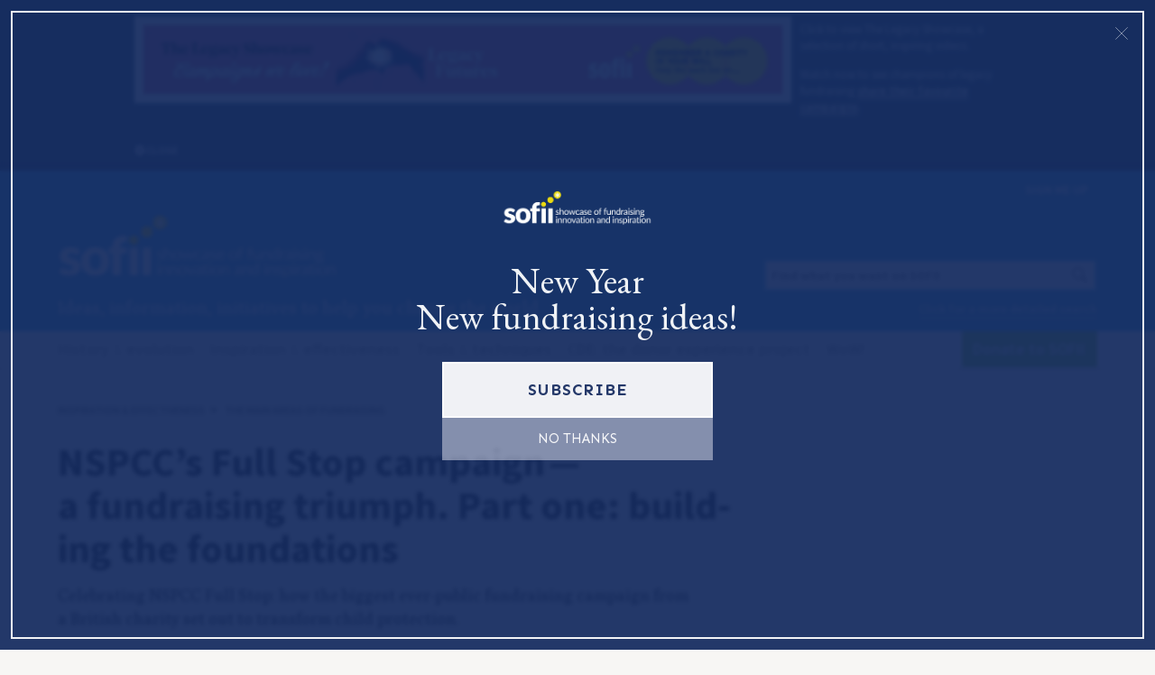

--- FILE ---
content_type: text/html; charset=UTF-8
request_url: https://sofii.org/article/nspccs-full-stop-campaign-a-fundraising-triumph-part-one
body_size: 32607
content:
<!DOCTYPE html PUBLIC
        "-//W3C//DTD XHTML 1.0 Transitional//EN""https://www.w3.org/TR/xhtml1/DTD/xhtml1-transitional.dtd">
<html xmlns="http://www.w3.org/1999/xhtml">
<head>
    
        <meta charset="utf-8"/>
        <title>SOFII &middot; NSPCC’s Full Stop campaign - a fundraising triumph. Part one: building the foundations</title>
        <meta name="description"
              content="The SOFII collection aims to be the most comprehensive, best organised, and most inspiring collection of fundraising related content from around the world."/>
                <link rel="canonical"
              href="https://sofii.org/article/nspccs-full-stop-campaign-a-fundraising-triumph-part-one">
        <link rel="home" href="https://sofii.org/"/>
        <link rel="author" href="https://sofii.org/humans.txt"/>

                <link rel="icon" type="image/x-icon" href="https://sofii.org/resources/img/favicon.ico"/>
                <link rel="apple-touch-icon-precomposed" sizes="114x114" href="https://sofii.org/resources/img/sofiiast114.png">
                <link rel="apple-touch-icon-precomposed" sizes="72x72" href="https://sofii.org/resources/img/sofiiast72.png">
                <link rel="apple-touch-icon-precomposed" href="https://sofii.org/resources/img/sofiiast57.png">

        <meta name="viewport"
              content="width=device-width, maximum-scale=1, minimum-scale=1, user-scalable=0, initial-scale=1">

        <link rel="preconnect" href="https://fonts.googleapis.com">
        <link rel="preconnect" href="https://fonts.gstatic.com" crossorigin>
        
        <link href='https://fonts.googleapis.com/css?family=Source+Sans+Pro:200,300,400,600,700,900,200italic,300italic,400italic,600italic,700italic,900italic'
              rel='stylesheet' type='text/css'>
        <link href='https://fonts.googleapis.com/css?family=Poly:400,400italic' rel='stylesheet' type='text/css'>

        <script type="text/javascript" src="https://sofii.org/resources/js/sof_h.min.js"></script>
                <script>
            $(document).ready(function () {
                $('.tooltip').tooltipster();
            });
        </script>

        
                <link rel="stylesheet" type="text/css" href="//cdn.jsdelivr.net/npm/slick-carousel@1.8.1/slick/slick.css"/>
        <link href="https://sofii.org/resources/css/sof.min.css" rel="stylesheet" type="text/css" media="all"/>

        
        <!-- Gridset CSS -->
        <!--[if (!IE) | (gt IE 9)]><!-->
        <link rel="stylesheet" href="https://sofii.org/resources/css/gridset/gridset.css"/><!--<![endif]-->
        <!--[if IE]><link rel="stylesheet" href="https://sofii.org/resources/css/ie.css" /><![endif]-->
        <!--[if IE 9]><link rel="stylesheet" href="https://sofii.org/resources/css/gridset/gridset-ie-9.css" /><![endif]-->
        <!--[if lte IE 8]><link rel="stylesheet" href="https://sofii.org/resources/css/gridset/gridset-ie-lte8.css" /><![endif]-->
        																																												

    <!-- Google Tag Manager -->
    <script>(function (w, d, s, l, i) {
            w[l] = w[l] || [];
            w[l].push({
                'gtm.start':
                    new Date().getTime(), event: 'gtm.js'
            });
            var f = d.getElementsByTagName(s)[0],
                j = d.createElement(s), dl = l != 'dataLayer' ? '&l=' + l : '';
            j.async = true;
            j.src =
                'https://www.googletagmanager.com/gtm.js?id=' + i + dl;
            f.parentNode.insertBefore(j, f);
        })(window, document, 'script', 'dataLayer', 'GTM-KQ342WB');</script>
    <!-- End Google Tag Manager -->
            <script id="mcjs">!function(c,h,i,m,p){m=c.createElement(h),p=c.getElementsByTagName(h)[0],m.async=1,m.src=i,p.parentNode.insertBefore(m,p)}(document,"script","https://chimpstatic.com/mcjs-connected/js/users/94857a56e68fe933a5536f630/aeee8a89d6aa38843869a5312.js");</script>
 <script id='pixel-script-poptin' src='https://cdn.popt.in/pixel.js?id=476e0b94ba676' async='true'></script>
    <title>SOFII (en) | NSPCC’s Full Stop campaign - a fundraising triumph. Part…</title><meta name="generator" content="SEOmatic">
<meta name="referrer" content="no-referrer-when-downgrade">
<meta name="robots" content="all">
<meta content="199167086795434" property="fb:profile_id">
<meta content="en" property="og:locale">
<meta content="SOFII (en)" property="og:site_name">
<meta content="website" property="og:type">
<meta content="https://sofii.org/article/nspccs-full-stop-campaign-a-fundraising-triumph-part-one" property="og:url">
<meta content="NSPCC’s Full Stop campaign - a fundraising triumph. Part one:…" property="og:title">
<meta content="https://classy-cobra.transforms.svdcdn.com/production/images/Screen-Shot-2017-11-14-at-17.41.47.png?w=1200&amp;h=630&amp;q=82&amp;auto=format&amp;fit=crop&amp;dm=1510681407&amp;s=85afa1cd97b258e53f87cdbdca140ae8" property="og:image">
<meta content="1200" property="og:image:width">
<meta content="630" property="og:image:height">
<meta name="twitter:card" content="summary_large_image">
<meta name="twitter:site" content="@SOFIIisHOT">
<meta name="twitter:creator" content="@SOFIIisHOT">
<meta name="twitter:title" content="NSPCC’s Full Stop campaign - a fundraising triumph. Part one:…">
<meta name="twitter:image" content="https://classy-cobra.transforms.svdcdn.com/production/images/Screen-Shot-2017-11-14-at-17.41.47.png?w=800&amp;h=418&amp;q=82&amp;auto=format&amp;fit=crop&amp;dm=1510681407&amp;s=5d3ac8fc013d6e982a929bd4249293d6">
<meta name="twitter:image:width" content="800">
<meta name="twitter:image:height" content="418">
<link href="https://sofii.org/article/nspccs-full-stop-campaign-a-fundraising-triumph-part-one" rel="canonical">
<link href="https://sofii.org/" rel="home">
<link type="text/plain" href="https://sofii.org/humans.txt" rel="author"></head>

<body id="top">
<!-- Google Tag Manager (noscript) -->
<noscript>
    <iframe src="https://www.googletagmanager.com/ns.html?id=GTM-KQ342WB"
            height="0" width="0" style="display:none;visibility:hidden"></iframe>
</noscript>
<!-- End Google Tag Manager (noscript) -->
    <div class="sponsorwrapper">
        <div class="spimout">
            <div class="spimin">
                <div id="sponsorshipimagewrapper">

                    
                                            <div id="sponsorshipimage" class="">
                            <a href="https://legacyfutures.com/legacy-showcase/">

                                                                    <div id="sponsorshipimagelarge" class=" m-hide">
                                        <img
                                                src="https://classy-cobra.transforms.svdcdn.com/production/images/Sponsorship/Legacy-Showcase-Banner-for-website-1.png?w=1920&amp;h=253&amp;auto=compress%2Cformat&amp;fit=crop&amp;dm=1677831328&amp;s=00946a152d49f68a9ab32ba483f1aa46"
                                                alt=""
                                        >
                                    </div>
                                
                                                                    <div id="sponsorshipimagesmall" class="d-hide t-hide m-all">
                                        <img
                                                src="https://classy-cobra.transforms.svdcdn.com/production/images/Sponsorship/mov-version-banner-legacy-futures.png?w=350&amp;h=50&amp;auto=compress%2Cformat&amp;fit=crop&amp;dm=1678068271&amp;s=99f1a50f3f543900c91754b200d0c2ad"
                                                alt=""
                                        >
                                    </div>
                                                            </a>
                        </div>
                        <div id="sponsorshipCallForSponsors" class=" m-all">
                                                            <p>Click to view The Legacy Showcase, a selection of short, inspiring videos.</p>
<p>Watch now to see champions of legacy fundraising <u><a href="https://legacyfutures.com/legacy-showcase/" target="_blank" rel="noreferrer noopener">share their favourite campaigns</a></u>.</p>
                            
                        </div>

                                    </div>

            </div>

            <div class="sponsorshipopenclose d-clear d1-d2 t1-t2 m1">
                <a href="#" class="show_hide" rel="#sponsorshipimagewrapper">
                    <i class="fa fa-times-circle"></i>
                    <span class="openclosetext">Close</span>
                </a>
            </div>

        </div>
    </div>

<div class="wrapper mastheadwrapper">
    <div class="innerwrapper">
        <header role="banner">

                                        <div id="useraccount" class="d7-d12 t7-t12 m-all" style="position: relative; text-align: right;">

                <span id="blitz-inject-1" class=" blitz-inject" data-blitz-id="1" data-blitz-uri="/_dynamic" data-blitz-params="action=blitz/include/dynamic&amp;index=1423666933" data-blitz-property=""></span>
                </div>
                        
                                        <div id="searchwrapper" class="d9-d12 t9-t12 m-all">
                    <div id="searchforms">
                        <form action="https://sofii.org/search/results" method="post">
                            <span id="blitz-inject-2" class=" blitz-inject" data-blitz-id="2" data-blitz-uri="https://sofii.org/actions/blitz/csrf/json" data-blitz-params="" data-blitz-property="input"></span>
                            <div>
                                                                <input class="searchinput input_full" type="search" name="q" value=""
                                       placeholder="Find what you want on SOFII">
                                                                <input type="hidden" name="ie11sux" id="ie11sux" value="qq"/>
                                <input name="go" type="submit" class="search-btn btn" value="Go">
                            </div>
                        </form>
                        <a href="https://sofii.org/search" class="advsearch">Click for a more detailed search</a>

                                            </div>
                </div>
                        

                                        <div id="logo" class="d1-d8 t1-t8 m-all d-overlap t-overlap">
                    <h1>
                        <a href="https://sofii.org/" title="Home"><span>SOFII (en)</span>
                                                                                                <div id="logoimage">
                                        <img
                                                height="85"
                                                src="https://classy-cobra.transforms.svdcdn.com/production/images/new-logo-311x85px.webp?w=311&amp;h=85&amp;auto=compress%2Cformat&amp;fit=crop&amp;dm=1748633831&amp;s=f25d92b333dba5563d13b5fcaf4eadaa"
                                                alt=""
                                                data-at2x="https://classy-cobra.transforms.svdcdn.com/production/images/new-logo-retina-v.-2.webp?w=622&amp;h=170&amp;auto=compress%2Cformat&amp;fit=crop&amp;dm=1748633839&amp;s=d21596af9346fb0ca701d609c489bc7c"
                                        >
                                    </div>
                                                                                    </a>
                    </h1>
                    <h2>Ideas, information, initiatives to help you change the world</h2>
                </div>
                                        
        </header>
    </div>
</div>

<div class="wrapper mainnavwrapper">
    <div class="innerwrapper">
                <nav role="navigation" class="nav_rsp d-all t-all m-all">
            <ul>
                                                                                                                                                                                    
                <li>
                    <div class="dropdown">
                        <a href="#" class="nav_rsptop dropdown-link tooltip" rel="#navhistoryandevolution"
                           title="Click now for fundraising’s instructive, colourful past. ">
                            History <span class="amp">&amp;</span> evolution
                        </a>
                        			<div class="dropdown-container subcatswrapper">
		<ul class="subcats">
			<h3>Foundations of Fundraising</h3>
			
					<li>
												<a class="catlistinghook" href="https://sofii.org/foundations-of-fundraising/basics-of-fundraising">Basics of fundraising</a>
			</li>
					<li>
												<a class="catlistinghook" href="https://sofii.org/foundations-of-fundraising/best-of-the-best">Best of the best showcase</a>
			</li>
					<li>
												<a class="catlistinghook" href="https://sofii.org/foundations-of-fundraising/campaigning-for-social-change">Campaigning for social change</a>
			</li>
					<li>
												<a class="catlistinghook" href="https://sofii.org/foundations-of-fundraising/sofii-stars">SOFII stars</a>
			</li>
					<li>
												<a class="catlistinghook" href="https://sofii.org/foundations-of-fundraising/the-art-of-creative-fundraising">The wit and wisdom of George Smith</a>
			</li>
					<li>
												<a class="catlistinghook" href="https://sofii.org/foundations-of-fundraising/the-denny-hatch-archives">The Denny Hatch archive</a>
			</li>
					<li>
												<a class="catlistinghook" href="https://sofii.org/foundations-of-fundraising/the-ken-burnett-archive">The Ken Burnett archive</a>
			</li>
					<li>
												<a class="catlistinghook" href="https://sofii.org/foundations-of-fundraising/simone-joyaux">The Simone Joyaux archive</a>
			</li>
					<li>
												<a class="catlistinghook" href="https://sofii.org/foundations-of-fundraising/the-sofii-history-project">The SOFII history project</a>
			</li>
			
				</ul>
	</div>
	                    </div>
                </li>
                <li>
                    <div class="dropdown">
                        <a href="#" class="nav_rsptop dropdown-link tooltip" rel="#navinspirationAndEffectiveness"
                           title="Click now for creativity, innovation, information and ideas to change the world.">
                            Inspiration <span class="amp">&amp;</span> effectiveness
                        </a>
                        			<div class="dropdown-container subcatswrapper">
		<ul class="subcats">
			<h3>The main areas of fundraising</h3>
			
					<li>
												<a class="catlistinghook" href="https://sofii.org/the-main-areas-of-fundraising/arts-and-education-fundraising">Arts and education fundraising</a>
			</li>
					<li>
												<a class="catlistinghook" href="https://sofii.org/the-main-areas-of-fundraising/brand-development">Brand development</a>
			</li>
					<li>
												<a class="catlistinghook" href="https://sofii.org/the-main-areas-of-fundraising/broadcast">Broadcast</a>
			</li>
					<li>
												<a class="catlistinghook" href="https://sofii.org/the-main-areas-of-fundraising/capital-campaigns">Capital campaigns</a>
			</li>
					<li>
												<a class="catlistinghook" href="https://sofii.org/the-main-areas-of-fundraising/charity-shops-and-trading">Charity shops and trading</a>
			</li>
					<li>
												<a class="catlistinghook" href="https://sofii.org/the-main-areas-of-fundraising/corporate-social-engagement">Corporate social engagement</a>
			</li>
					<li>
												<a class="catlistinghook" href="https://sofii.org/the-main-areas-of-fundraising/data">Data and reports</a>
			</li>
					<li>
												<a class="catlistinghook" href="https://sofii.org/the-main-areas-of-fundraising/digital-fundraising">Digital fundraising</a>
			</li>
					<li>
												<a class="catlistinghook" href="https://sofii.org/the-main-areas-of-fundraising/events">Events and Community</a>
			</li>
					<li>
												<a class="catlistinghook" href="https://sofii.org/the-main-areas-of-fundraising/face-to-face">Face-to-face</a>
			</li>
					<li>
												<a class="catlistinghook" href="https://sofii.org/the-main-areas-of-fundraising/individual-donors-recruitment-retention-relationship-development">Individual donors</a>
			</li>
					<li>
												<a class="catlistinghook" href="https://sofii.org/the-main-areas-of-fundraising/legacies-and-bequests">Legacy and in memory fundraising</a>
			</li>
					<li>
												<a class="catlistinghook" href="https://sofii.org/the-main-areas-of-fundraising/major-donor-showcase">Major donors showcase</a>
			</li>
					<li>
												<a class="catlistinghook" href="https://sofii.org/the-main-areas-of-fundraising/multi-media">Multi-media</a>
			</li>
					<li>
												<a class="catlistinghook" href="https://sofii.org/the-main-areas-of-fundraising/press-advertising-off-the-page-and-inserts">Press advertising, off-the-page and inserts</a>
			</li>
					<li>
												<a class="catlistinghook" href="https://sofii.org/the-main-areas-of-fundraising/publications">Publications</a>
			</li>
					<li>
												<a class="catlistinghook" href="https://sofii.org/the-main-areas-of-fundraising/small-charities">Small charities</a>
			</li>
					<li>
												<a class="catlistinghook" href="https://sofii.org/the-main-areas-of-fundraising/telephone-fundraising">Telephone fundraising</a>
			</li>
					<li>
												<a class="catlistinghook" href="https://sofii.org/the-main-areas-of-fundraising/dm-door-drops-and-household-deliveries">The direct mail, door drops and household deliveries showcase</a>
			</li>
					<li>
												<a class="catlistinghook" href="https://sofii.org/the-main-areas-of-fundraising/the-supporter-experience-showcase">Supporter experience </a>
			</li>
					<li>
												<a class="catlistinghook" href="https://sofii.org/the-main-areas-of-fundraising/trusts-and-foundations">Trusts and foundations</a>
			</li>
					<li>
												<a class="catlistinghook" href="https://sofii.org/the-main-areas-of-fundraising/brilliant-use-of-video">Video fundraising</a>
			</li>
			
				</ul>
	</div>
	
                    </div>
                </li>

                <li>
                    <div class="dropdown">
                        <a href="#" class="nav_rsptop dropdown-link tooltip" rel="#navtoolsAndTechniques"
                           title="Click now for everything you need to save you having to reinvent the wheel.">
                            Tools <span class="amp">&amp;</span> techniques
                        </a>
                        			<div class="dropdown-container subcatswrapper">
		<ul class="subcats">
			<h3>The Fundraiser’s Toolbox</h3>
			
					<li>
												<a class="catlistinghook" href="https://sofii.org/the-fundraisers-toolbox/aog-direct-mail-clinics">AOG direct mail clinics</a>
			</li>
					<li>
												<a class="catlistinghook" href="https://sofii.org/the-fundraisers-toolbox/better-boards">Better boards</a>
			</li>
					<li>
												<a class="catlistinghook" href="https://sofii.org/the-fundraisers-toolbox/communications-toolbox">Communications toolbox</a>
			</li>
					<li>
												<a class="catlistinghook" href="https://sofii.org/the-fundraisers-toolbox/latest-crisis-fundraising">Crisis fundraising</a>
			</li>
					<li>
												<a class="catlistinghook" href="https://sofii.org/the-fundraisers-toolbox/how-to-be-an-effective-client">How to be an effective client</a>
			</li>
					<li>
												<a class="catlistinghook" href="https://sofii.org/the-fundraisers-toolbox/my-first-weeks-as-a-fundraiser">My first weeks as a fundraiser</a>
			</li>
					<li>
												<a class="catlistinghook" href="https://sofii.org/the-fundraisers-toolbox/opinion-features">Opinion and debates</a>
			</li>
					<li>
												<a class="catlistinghook" href="https://sofii.org/the-fundraisers-toolbox/remarkable-partnerships">Remarkable partnerships</a>
			</li>
					<li>
												<a class="catlistinghook" href="https://sofii.org/the-fundraisers-toolbox/jerry-huntsinger-tutorials">The Jerry Huntsinger tutorials</a>
			</li>
					<li>
												<a class="catlistinghook" href="https://sofii.org/the-fundraisers-toolbox/top-tips-how-tos">Top tips &amp; how tos</a>
			</li>
					<li>
												<a class="catlistinghook" href="https://sofii.org/the-fundraisers-toolbox/reviews">The great fundraiser’s bookshelf</a>
			</li>
					<li>
												<a class="catlistinghook" href="https://sofii.org/the-fundraisers-toolbox/donor-loyalty">Supporter loyalty</a>
			</li>
			
				</ul>
	</div>
	                    </div>
                </li>

                                <li>
                    <div class="dropdown">
                        <a href="#" class="nav_rsptop dropdown-link tooltip" rel="#navnavCde"
                           title="The Commission on the Donor Experience">
                            CDE: the donor experience project
                        </a>
                        			<div class="dropdown-container subcatswrapper">
		<ul class="subcats">
			<h3>CDE: the donor experience project</h3>
			
					<li>
												<a class="catlistinghook" href="https://sofii.org/cde/32-lightbulb-moments">SOFII’s letter to the future/ 32 lightbulb moments</a>
			</li>
					<li>
												<a class="catlistinghook" href="https://sofii.org/cde/cde-contents">CDE contents</a>
			</li>
					<li>
												<a class="catlistinghook" href="https://sofii.org/cde/the-commission-on-the-donor-experience">The Commission on the Donor Experience</a>
			</li>
					<li>
												<a class="catlistinghook" href="https://sofii.org/cde/the-6ps-a-blueprint-for-transforming-fundraising">The 6Ps: a blueprint for transforming fundraising</a>
			</li>
					<li>
												<a class="catlistinghook" href="https://sofii.org/cde/project-1-the-use-and-misuse-of-language">CDE project 1: the use and misuse of language</a>
			</li>
					<li>
												<a class="catlistinghook" href="https://sofii.org/cde/project-2-fundraising-and-vulnerability">CDE project 2: fundraising and vulnerability</a>
			</li>
					<li>
												<a class="catlistinghook" href="https://sofii.org/cde/project-3-satisfaction-and-commitment">CDE project 3: satisfaction and commitment</a>
			</li>
					<li>
												<a class="catlistinghook" href="https://sofii.org/cde/project-4-thank-you-and-welcome">CDE project 4: thank you and welcome</a>
			</li>
					<li>
												<a class="catlistinghook" href="https://sofii.org/cde/project-5-the-supporters-journey">CDE project 5: the supporter&#039;s journey</a>
			</li>
					<li>
												<a class="catlistinghook" href="https://sofii.org/cde/cde-project-6-the-use-and-misuse-of-emotion">CDE project 6: the use and misuse of emotion</a>
			</li>
					<li>
												<a class="catlistinghook" href="https://sofii.org/cde/cde-project-7-companies">CDE project 7: companies</a>
			</li>
					<li>
												<a class="catlistinghook" href="https://sofii.org/cde/project-8-trusts-and-foundations">CDE project 8: trusts and foundations</a>
			</li>
					<li>
												<a class="catlistinghook" href="https://sofii.org/cde/project-9-major-donors">CDE project 9: major donors</a>
			</li>
					<li>
												<a class="catlistinghook" href="https://sofii.org/cde/project-10-legacies">CDE project 10: legacies</a>
			</li>
					<li>
												<a class="catlistinghook" href="https://sofii.org/cde/project-11-communication-with-individual-donors">CDE project 11: communication with individual donors</a>
			</li>
					<li>
												<a class="catlistinghook" href="https://sofii.org/cde/project-12-inspirational-creativity">CDE project 12: inspirational creativity</a>
			</li>
					<li>
												<a class="catlistinghook" href="https://sofii.org/cde/project-13-giving-choices-and-managing-preference">CDE project 13: giving choices and managing preference</a>
			</li>
					<li>
												<a class="catlistinghook" href="https://sofii.org/cde/project-14-getting-the-right-people-as-fundraisers">CDE project 14: getting the right people as fundraisers</a>
			</li>
					<li>
												<a class="catlistinghook" href="https://sofii.org/cde/project-15-the-role-of-trustee-boards-and-senior-managers">CDE project 15: the role of trustee boards and senior managers</a>
			</li>
					<li>
												<a class="catlistinghook" href="https://sofii.org/cde/project-16-creating-a-distinctive-service-culture">CDE project 16: creating a distinctive service culture</a>
			</li>
					<li>
												<a class="catlistinghook" href="https://sofii.org/cde/project-17-leadership">CDE project 17: leadership</a>
			</li>
					<li>
												<a class="catlistinghook" href="https://sofii.org/cde/cde-project-18-supporters-as-champions-for-your-mission">CDE project 18: supporters as champions for your mission</a>
			</li>
					<li>
												<a class="catlistinghook" href="https://sofii.org/cde/cde-project-19-evidence-of-impact-and-effectiveness">CDE project 19: evidence of impact and effectiveness</a>
			</li>
					<li>
												<a class="catlistinghook" href="https://sofii.org/cde/cde-project-20-fundraising-investment">CDE project 20: fundraising investment</a>
			</li>
					<li>
												<a class="catlistinghook" href="https://sofii.org/cde/cde-project-21-working-with-suppliers-as-partners">CDE project 21: working with suppliers as partners</a>
			</li>
					<li>
												<a class="catlistinghook" href="https://sofii.org/cde/cde-project-22-media-relations-and-the-public-face-of-charities">CDE project 22: media relations and the public face of charities</a>
			</li>
					<li>
												<a class="catlistinghook" href="https://sofii.org/cde/cde-project-23-small-charities">CDE project 23: small charities</a>
			</li>
			
				</ul>
	</div>
	                    </div>
                </li>

                                <li>
                    <div class="dropdown">
                        <a href="#" class="nav_rsptop dropdown-link tooltip" rel="#navnavWow"
                           title="WORLD-CHANGERS AT WORK">
                            WoW!
                        </a>
                        			<div class="dropdown-container subcatswrapper">
		<ul class="subcats">
			<h3>WoW!</h3>
			
					<li>
												<a class="catlistinghook" href="https://sofii.org/wow/world-changers-at-work-the-what-and-why-of-wow">World-changers at Work: the what and why of WoW!</a>
			</li>
					<li>
												<a class="catlistinghook" href="https://sofii.org/wow/meet-the-world-changers">Meet the World-changers</a>
			</li>
					<li>
												<a class="catlistinghook" href="https://sofii.org/wow/the-context">Around the world with WoW! Exploring the world of work.</a>
			</li>
					<li>
												<a class="catlistinghook" href="https://sofii.org/wow/the-wow-toolbox">The WoW! Toolbox</a>
			</li>
			
				</ul>
	</div>
	                    </div>
                </li>

                <li class="donate">
                    <a title="Donate" class="nav_rsptop tooltip"
                       href="https://sofii.org/donate" >
                        Donate to SOFII
                    </a>
                </li>
            </ul>

                    </nav>

                            </div>
</div>

<div class="wrapper contentwrapper">
    <div class="innerwrapper">
        <main>
            <div id="content" class="d-all t-all m-all" role="main">
                	<div>

							
				
				
		
<div class="breadcrumbs d-all t-all m-hide d-floatleft t-floatleft">
    <nav>
                    <ol>
                                                            <li><a href="https://sofii.org/the-main-areas-of-fundraising">Inspiration <span class="amp">&amp;</span> effectiveness</a></li>
                    
                    
                                            <li><a href="https://sofii.org/the-main-areas-of-fundraising">The main areas of fundraising</a></li>
                                    
                                                                </ol>
            </nav>
</div>

		<article>
			<div class="d1-d8 t1-t8 m-all">

				<h1 class="articleheader"><span class="caps">NSPCC</span>’s Full Stop cam­paign — a&nbsp;fundrais­ing tri­umph. Part one: build­ing the foundations</h1>
									<h2 class="standfirst">Cel­e­brat­ing <span class="caps">NSPCC</span> Full Stop: how the biggest ever-pub­lic fundrais­ing cam­paign from a&nbsp;British char­i­ty set out to trans­form child protection.</h2>
				
			</div>

			<div class="d-showgrid t-showgrid m-showgrid notes d-all t-all m-all d-floatleft t-floatleft">
				
								
				<dl class="notesdetail">
					<div>
						<dt>Written by</dt>
												<dd>Giles Pegram CBE</dd>
																							</div>
					<div>
						<dt>Added</dt>
						<dd>November 21, 2017</dd>
					</div>
				</dl>

			</div>


			<div class="d1-d8 t1-t8 m-all">

												<div id="articlesections" class="d-all t-all m-all">

					
										
					<div class="articlesection imageonlysection d-all t-all m-all d-clear t-clear m-clear">
						<div class="figurewrapper">
						<figure>
														<div class="copyimageonly">

																															
								
														
																															
																								
								<img 
								src="https://classy-cobra.transforms.svdcdn.com/production/images/Articles/History_Project/35547-nspcc-logo.jpg?w=1024&amp;h=485&amp;auto=compress%2Cformat&amp;fit=crop&amp;dm=1516752329&amp;s=c1cbfc7aeeaab7fd77188712db7e2aa1"
								data-title="35547 Nspcc Logo"
								data-description="">
								
								
																															
														
																															
								
								
							</div>
							<figcaption>
																									</figcaption>
							
													</figure>
						</div>
					</div>
					
					
										
					
															<div class="articlesection d-clear d-floatleft t-clear t-floatleft input_full">

												
						<div class="copy">
														<p>SOFII is privileged to tell the story of the most successful campaign in British fundraising history: the NSPCC’s Full Stop appeal. Launched to coincide with the millennium, the Full Stop appeal had a bold and stretching ambition: to eradicate cruelty to children in Britain. An unachievable goal perhaps but by taking such an audacious approach they raised more money than had ever been thought possible and set the standard for a successful appeal.<br></p>
						</div>
					</div>
					

															
					
															<div class="articlesection d-clear d-floatleft t-clear t-floatleft input_full">

												<h3>Introduction</h3>
												
						<div class="copy">
														<p>The National Society for the Prevention of Cruelty to Children was fortunate to be able to take inspiration from its own history. In 1984, they had launched a special appeal to coincide with the organisation’s centenary anniversary. When they launched this special appeal the NSPCC was well-respected and honoured, but even so its annual income was a mere £3 million. But in Giles Pegram, their young director of fundraising, they had someone willing to dream big.
  </p>
<p>You can read all about that dream for the centenary appeal <a href="https://sofii.org/case-study/the-nspcc-centenary-appeal-setting-the-gold-standard-in-major-campaign-fundraising-from-1984">here</a>. </p>
<p>It was with this success in mind, one that transformed the fortunes of the NSPCC, that Giles Pegram approached the millennium campaign in the mid-nineties. What follows is an account of this bold and innovative campaign from start to finish in Giles Pegram’s own words.<br><a href="http://sofii.org/case-study/the-nspcc-centenary-appeal-setting-the-gold-standard-in-major-campaign-fundraising-from-1984"></a></p>
<figure><img src="https://classy-cobra.transforms.svdcdn.com/production/images/giles-pegram007.jpg?w=2582&h=1728&auto=compress%2Cformat&fit=crop&dm=1510681404&s=de7b77952c698ada6b471525db77f285"><figcaption>Giles Pegram</figcaption></figure>
						</div>
					</div>
					

															
					
										
					<div class="articlesection d-clear d-floatleft t-clear t-floatleft">
												
												<div class="d-floatleft t-floatleft copyimageoriginal" style="width: 300px;">

							<figure>
							
																															
																							
																															
																								
								<img 
								 
									src="https://classy-cobra.transforms.svdcdn.com/production/images/thumbnail_Nick-Booth-2.jpg?w=300&amp;h=230&amp;auto=compress%2Cformat&amp;fit=crop&amp;dm=1511108445&amp;s=199ba08a31fd6e63f9d2f692845b24f5" class="siorig"
																	data-title="Thumbnail Nick Booth 2"
								data-description="">
								
								
																															
														
																															
								
								
								
							
							<figcaption>
																		<span class="imagecaption">
										Nick Booth
									</span>
																									</figcaption>
							
							
							</figure>

						</div>
												<div class="copy">
							<p>This story is about old-fashioned, volunteer – not staff-driven – &nbsp;fundraising.&nbsp; It is about connecting donors to the cause, not about fundraising technique. It is about long-term thinking: four years of planning before any income was received and giving donors and volunteers as brilliant an experience as we could.  &nbsp;  </p>
<p>Of the staff, in this article I only mention Nick Booth and me. Nick’s contribution as campaign director was unique. He joined the NSPCC as a graduate trainee and rose through the structure. &nbsp; &nbsp;</p>
						</div>
					</div>
					
															
					
															<div class="articlesection d-clear d-floatleft t-clear t-floatleft input_full">

												
						<div class="copy">
														<p>Of the others, I would mention Angela Cluff and Tim Hunter. Nick was public facing. Angela, Tim and I were, to most volunteers and donors, practically invisible. &nbsp;</p>
<figure><img src="https://classy-cobra.transforms.svdcdn.com/production/images/People/Angela-Tim.jpg?w=640&h=480&auto=compress%2Cformat&fit=crop&dm=1511451387&s=f19933bffe4d8c9b90249bcea4270d5f"><figcaption>Tim Hunter and Angela Cluff</figcaption></figure>
<p><br></p>
						</div>
					</div>
					

															
					
										
					<div class="articlesection d-clear d-floatleft t-clear t-floatleft">
												
												
						<div class="copy">
							<p>Did we do anything wrong? Certainly, all the time. Of most significance was that we didn’t do enough to cement the long-term involvement of individual donors and volunteers. We were, I believe, good at recognition. And, yes, we had a consolidation plan for the whole appeal.&nbsp; But we should have invested more in reporting back to <em>each</em> donor about what their individual contribution had achieved and stewarding them thoroughly. We should have ensured that we had a plan for each donor to cement their involvement in the long term. This wasn’t just negligence. It would have taken a lot more resource than we gave it. We should have given more time to this in early planning. You will see later that consolidation worked. Big time. But it could have been better. &nbsp;&nbsp;</p>
<p>This piece is a narrative that starts at the beginning and finishes at the end. Intertwined are the underlying principles. The story is about the NSPCC but the principles are universal and could be applied to any charity, large or small, thinking about a transformational major appeal.   &nbsp;  </p>
<p>The following piece is quite long. I have edited it ruthlessly, helped considerably by Joe Burnett. There is, in my view, nothing in here that shouldn’t be. And I hope I have covered everything important. Please enjoy it. If you are seriously considering a major appeal, please read it thoroughly. Twice.  &nbsp;  </p>
<p>Giles Pegram CBE, February 2017  </p>
						</div>
					</div>

										
					
										
					<div class="articlesection d-clear d-floatleft t-clear t-floatleft">
																		<h3>Part one - Aspiration and target for the appeal</h3>
						
												<div class="d-floatleft t-floatleft copyimageoriginal" style="width: 150px;">

							<figure>
							
																															
																							
																															
																								
								<img 
								 
									src="https://classy-cobra.transforms.svdcdn.com/production/images/Articles/History_Project/35547-Jim-Harding.jpg?w=150&amp;h=180&amp;auto=compress%2Cformat&amp;fit=crop&amp;dm=1510852147&amp;s=555ff958b51edc131da617f98abba925" class="siorig"
																	data-title="35547 Jim Harding"
								data-description="">
								
								
																															
														
																															
								
								
								
							
							<figcaption>
																		<span class="imagecaption">
										Jim Harding, Chief Executive NSPCC
									</span>
																									</figcaption>
							
							
							</figure>

						</div>
												<div class="copy">
							<p>On Wednesday 25 October 1995, the senior management team of the NSPCC went to Chichester for a two-day brainstorm. The purpose of the meeting was to start to think about what the NSPCC should do to mark the turn of the millennium. We believed that it was a time of change, looking back on the last 10, 100 and 1,000 years and looking forward to the next. We thought we should be looking for something bold and transformational to mark the thinking at that period.&nbsp;&nbsp;<br></p>
<p>After some initial banter, Jim Harding, then chief executive of the NSPCC, said:&nbsp;</p>
<blockquote><em>'We are the National Society for the Prevention of Cruelty to Children. If we are really to live up to our name, our ultimate ambition should be stop all cruelty to children.'</em>&nbsp;</blockquote>
<p>We were flabbergasted. Did he really mean it?&nbsp; He cited a document that had been produced a year earlier, a review that the NSPCC had commissioned that had concluded that <strong>almost all child abuse could be prevented, if the will to do so was there</strong>.&nbsp;&nbsp;</p>
<p>After we had discussed this for some time, Jim Harding turned to me and said<em>:&nbsp;</em></p>
<blockquote><em>'If we were to launch a campaign of this magnitude, how much money could you raise in addition to your normal income?</em>&nbsp;'&nbsp; &nbsp;&nbsp;</blockquote>
<p>I stopped and thought. One of the largest appeals to date had been by The Royal Opera House, for £100 million. Surely ending cruelty to children was worth more than that?&nbsp; At the other end of the spectrum I thought about £500m, but that simply was not credible – remember this was 20 years ago. So, I settled on £250 million and fed that into the thinking. The number had no basis in reality. &nbsp;</p>
<p>Today, we talk about ending poverty or finding a cure for cancer<em>.&nbsp;</em>But in 1995, the idea of ending cruelty to children was an aspiration unheard of. Society didn’t end things, it changed them, improved them, made things better for individuals.&nbsp;&nbsp; &nbsp;</p>
<p>It also set an unprecedented challenge for the NSPCC’s fundraisers – how would they be able to support such a goal? A major appeal on top of the NSPCC’s normal income would be both justified and required and the proposition for the Full Stop appeal, which would aim to raise £250m in one year, was made &nbsp;</p>
<p>No other charity had achieved, or even attempted, the goal of raising so much money. However, the NSPCC believed that it might just be feasible. When the NSPCC organised its Centenary Appeal in 1984, its annual income was £3 million. The Appeal raised five times that amount: £15m. Before the Full Stop Appeal, our annual income was £50m, so an appeal for five times that, £250m, seemed almost feasible. Another factor that convinced the NSPCC that such a goal was not insurmountable was that, although no conventional charity had raised similar sums, academic institutions such as the universities of Oxford and Cambridge &nbsp;had successfully secured comparable overall totals and significantly large sums from individual contributions.</p>
						</div>
					</div>
					
															
					
															<div class="articlesection d-clear d-floatleft t-clear t-floatleft input_full">

												<h3>The morning after</h3>
												
						<div class="copy">
														<p>The morning after the brainstorming session, I brought my senior management team together at 9.30. I told them of the thoughts and discussions. I told them of our aspiration to end cruelty to children. I told them of the £250,000,000 appeal that was down to us. I told them we might not raise it. I told them I didn’t know how we were going to do it – that would be down to all of us to work out. But the target was non-negotiable, only how we set out to achieve it was.   &nbsp;
  </p>
<p>Nobody dissented.
  &nbsp;
  </p>
<p>An hour later, we called together all fundraising staff in the National Centre. We gave them the same message meaning everyone in fundraising heard the same message, from the same people, at the same time. Many of the staff were genuinely enthusiastic and welcomed such an exciting challenge. Others were neutral and it would take a while for it all to sink in.&nbsp;&nbsp; There were two naysayers, who said we could not possibly succeed and would damage the NSPCC’s reputation when we failed. We didn’t dismiss their views, which people respected. One continued to be negative throughout the appeal, but no one took any notice. He was good at his job, so we didn’t want to let him go. If anything, he grounded us in reality.
  &nbsp;
  </p>
<p>There was no conference, break-out groups, flip charts or post-it notes. When Henry V said:</p>
<blockquote>‘Once more unto the breech dear friends’,&nbsp;</blockquote>
<p>he didn’t follow on by saying</p>
<blockquote>&nbsp;‘or not, let’s break out into groups to discuss it.’<em>&nbsp;</em></blockquote>
<p>(By the way, I am in no way comparing myself to Henry V.)</p>
						</div>
					</div>
					

															
					
										
					<div class="articlesection d-clear d-floatleft t-clear t-floatleft">
																		<h3>Leadership theory</h3>
						
												<div class="d-floatright t-floatright copyimage">
							<figure>
							
																																	
																															
																								
								<img 
																	src="https://classy-cobra.transforms.svdcdn.com/production/images/Articles/History_Project/35547-NSPCC-Centenary-poster.jpg?w=640&amp;auto=compress%2Cformat&amp;fit=crop&amp;dm=1510853617&amp;s=05db7de468aae6dbe9a3a9894c191058" class="siscaled"
																data-title="35547 Nspcc Centenary Poster"
								data-description="">
								
								

																																
															
																																			
									
															
								<figcaption>
									
																		<span class="imagecaption">
										The poster that launched the NSPCC’s transformational Centenary Appeal.
									</span>
																										</figcaption>
							
							
							</figure>
						</div>
												
						<div class="copy">
							<p>It was rapidly acknowledged that, in order to reach such a target, a different approach to the incremental growth strategy traditionally applied by charities was needed. The volunteer leadership principle of fundraising was recognised as the only concept that would enable such a sum to be raised.&nbsp; This is the way almost all major appeals in history have worked: in his book&nbsp;<em>Foundations for Fundraising</em>&nbsp;(ICSA Publishing, UK, 1995), Redmond Mullin gives a detailed account of the re-building of Troyes Cathedral around 1400, the time of the battle of Agincourt. Closer to home and the present, this is the model we had used in the Centenary Appeal 15 years earlier.&nbsp; &nbsp;</p>
<p>In this model, the responsibility for raising funds is transferred from the charity’s staff to a group of senior volunteers or ‘leaders’. The ‘appeal board’ owns the overall target, with sub-committees of the board owning different portions of that target. The role of the charity’s staff is to support the volunteer leadership of the board and its sub-committees in reaching their targets.&nbsp;<strong>This is key.</strong>&nbsp;&nbsp;</p>
<p>Each member of a volunteer leadership group needs to meet three criteria.&nbsp; They need to:&nbsp; &nbsp;</p>
<ul><li>Be influential and committed to the appeal.</li><li>Contribute according to their means.</li><li>Be prepared to ask others to contribute.&nbsp;</li></ul>
<p>At this stage, it is worth noting that the word ‘contribute’ had a very specific meaning.&nbsp; I’ll come back to that later &nbsp;</p>
<ul><li>No ‘advisory groups’.</li><li>No ‘fundraising sub-committees of the board of trustees’.</li><li>As the Americans say: give, get, or get off.&nbsp;</li></ul>
<p>This required a significant change in culture for fundraisers within the NSPCC.&nbsp; They had been used to working to budgets, individually, in their teams and across all fundraising.&nbsp; &nbsp;</p>
<p>Volunteer leadership required that the volunteer committees owned the target and the job of staff was to help the volunteers achieve their targets. This cultural change was indescribable. This was a really challenging mind-shift. It took time, departmental away-days, tensions and the management time resolving those tensions. We were asking people to reorient fundamental views.</p>
						</div>
					</div>

										
					
															<div class="articlesection d-clear d-floatleft t-clear t-floatleft input_full">

												<h3>Early phases, including trustees, establishing a steering group, leading to the national appeal board</h3>
												
						<div class="copy">
														<p>Between October 1995 and February 1996 the chair of trustees was swiftly brought into the discussion. A paper was produced that went to the trustees on 15 February 1996, outlining the aspiration of ending cruelty to children, the aspiration of a £250m appeal and the change that would be needed within the NSPCC to achieve this.
  &nbsp;
  </p>
<p>It was clear that the trustees were not going to agree to such a fundamental change after one meeting.&nbsp; So, we asked them to agree to a one-year feasibility study into the idea of ending cruelty to children and of raising £250m in addition to our normal income.&nbsp;
  </p>
<p>After discussion, they agreed and decided on a small budget for the process.&nbsp;<br></p>
<p>
  I was able to immediately appoint a director for the appeal. Nick Booth was an ideal choice. As a local appeals manager, he had organised several centenary appeals for local volunteer branches, so was appointed as campaign director, moved to London and appointed an assistant. For the next year, he and his assistant were the only people dedicated to driving forward the feasibility study for an appeal. The rest of us worked on the appeal in addition to our day jobs.    </p>
						</div>
					</div>
					

															
					
										
					<div class="articlesection imageonlysection d-all t-all m-all d-clear t-clear m-clear">
						<div class="figurewrapper">
						<figure>
														<div class="copyimageonly">

																															
								
														
																															
																								
								<img 
								src="https://classy-cobra.transforms.svdcdn.com/production/images/Articles/History_Project/35547-NSPCC-volunteers.jpg?w=284&amp;h=178&amp;auto=compress%2Cformat&amp;fit=crop&amp;dm=1510853864&amp;s=95a5dfb40629b88941e0f6e3e42a15fb"
								data-title="35547 Nspcc Volunteers"
								data-description="">
								
								
																															
														
																															
								
								
							</div>
							<figcaption>
																									</figcaption>
							
													</figure>
						</div>
					</div>
					
					
										
					
															<div class="articlesection d-clear d-floatleft t-clear t-floatleft input_full">

												<h3>NSPCC’s networks.</h3>
												
						<div class="copy">
														<p>The NSPCC had thousands of volunteers working within its local branch and district committee structure and, because of that, it was estimated that there was just two degrees of separation between the NSPCC and most people in the country. Due to the strength of this volunteer network, the charity was confident that it had access to most influential and wealthy people in the country at that time.
  &nbsp;
  </p>
<p>But it was not sufficient just to have access to influential people, it was also necessary to get their commitment to the Full Stop appeal.&nbsp;   &nbsp;
  </p>
<p>So we consulted widely. We talked with many of our most influential and wealthy donors, our corporate supporters, our trust supporters, groups of our branch and district supporters. And individual givers. We tested the hypothesis of £250,000,000 with them.&nbsp; We asked them whether we were right to pursue such an aspiration. We didn’t lead them to the answer: yes. We wanted the truth and the resounding response was: yes – go for it<em>.&nbsp;&nbsp; </em>
  &nbsp;
  </p>
<p>People viewed the appeal as an opportunity to get involved in a radical new initiative. The sheer scale was motivational: people wanted to be associated with something big, particularly as the millennium drew closer.&nbsp;   &nbsp;
  </p>
<p>In addition, the moral imperative was crucial. How could people turn down the opportunity of getting involved with something as important as ending cruelty to children?
  &nbsp;
  </p>
<p>Of course ending cruelty to children wasn’t possible, but it was the right aspiration.
      </p>
						</div>
					</div>
					

															
					
															<div class="articlesection d-clear d-floatleft t-clear t-floatleft input_full">

												<h3>Prospect research</h3>
												
						<div class="copy">
														<p>Satisfied that the appeal was achievable, at least in theory, the NSPCC began the largest programme of prospect research ever carried out in the UK, with the aim to locate all potential sources of income. Between April and December 1996, using a range of techniques and the two major ‘prospect research’ firms at the time, analysis was carried out that considered not only how wealthy people were, but also how much they had given in the past and their propensity towards charitable giving. This was relatively new thinking at the time.
  &nbsp;
  </p>
<p>Key findings from the prospect research:
  &nbsp;
  </p>
<ul><li>100 UK individuals worth at least £100 million.
  </li><li>316 individuals, companies or organisations that had given or raised at least £1 million.
  </li></ul>
<ul><li>581 individuals or trusts with the potential to give at least £1 million, some of whom might never have donated at a significant level before.
  </li><li>The number of millionaires in the UK had doubled in the last five years.&nbsp;
  </li></ul>
<p>And not just the numbers, but also the names. It was estimated that this was still only 10 per cent of the potential number of wealthy individuals NSPCC could have contacted.       </p>
						</div>
					</div>
					

															
					
															<div class="articlesection d-clear d-floatleft t-clear t-floatleft input_full">

												<h3>The trustees’ decision</h3>
												
						<div class="copy">
														<p>After a year of research, discussion and thinking, by March 1997 we were ready to present to the trustees and, on 12<sup> </sup>March 1997, we started a two-day brainstorm with them. We knew who our allies were and we knew the naysayers. Even after a year, the majority still needed to be convinced. Looking back, this might seem inexplicable after a year of discussions, but you don’t agree to end cruelty to children between discussions on the accounts and any other business.&nbsp;&nbsp;&nbsp;   &nbsp;
  </p>
<p>We made the proposal that we should go ahead. Each one of the NSPCC’s senior management team in turn gave clear, crisp, yet also rounded, presentations. We had time, which we never usually had at routine meetings. We needed to put things in a way the trustees hadn’t heard before. A lot of work had been done to present our findings to them, to give them the opportunity to ask questions, through break-out groups and so on. It was a demanding two days.
  &nbsp;&nbsp;   </p>
<p>Towards the end of the second day, staff were asked to leave and we then had the most agonising hour of our lives. Looking back, it can’t have been much easier for the trustees either. Eventually, we were called back in and told that the decision was affirmative: we should go ahead.&nbsp;   &nbsp;
  </p>
<p>We were ecstatic.
  &nbsp;
  </p>
<p>At the next meeting of the trustees, there were still naysayers. Our treasurer, Jon Aisbitt, whom I will mention often, said: ‘The ship is about to leave harbour. If you’re not ready for the adventure, please get off now.’
      </p>
						</div>
					</div>
					

															
					
															<div class="articlesection d-clear d-floatleft t-clear t-floatleft input_full">

												<h3>The next step: setting up the steering group.</h3>
												
						<div class="copy">
														<p>We had a reception at our National Centre with about 150 key friends and societal thinkers to help us explore this remarkable ambition and to understand whether this level of engagement could be achieved.&nbsp; Jim Harding gave a speech that positioned them on the inside track. Should we do it, would they support us? Their answer, again, was a resounding ‘yes’<em>.</em> The children of the United Kingdom deserved nothing less. We now had a core group of supporters for the Full Stop aspiration.
  &nbsp;
  </p>
<p>We had decided that, rather than appoint a chair and then build an appeal committee around him or her, we should follow a two-stage process: we should set up a ‘steering group’ of our most influential contributors to get them to test both the reality of our plans for working to end cruelty to children and the achievability of the £250m appeal. Then we would set up the appeal board.&nbsp;&nbsp;   &nbsp;
  </p>
<p>After internal work during April and May 1997, we were given a date, 10<sup> </sup>September 1997, when our president, Princess Margaret, would hold a small reception in her private apartments at Kensington Palace, with a view to setting up the steering group.
  &nbsp;
  </p>
<p>Key staff agonised many hours, over many days, over whom to invite. Each prospective invitee was put under a microscope. If we invited too many, we might lose control. If we invited too few, we might not achieve a critical mass. How would they interact? If the social dynamic was wrong, they might descend into chaos. But we also wanted people who were really powerful and had strong minds.   &nbsp;
  </p>
<p>We invited maybe 20 of our most influential donors. It would be an understatement to say that not all of the individuals invited were convinced about either the aspiration to end cruelty to children, or the possibility of raising £250m. Members of staff weren’t invited to the event. This was an event where we could only influence proceedings from afar, although we had a plan, as best as we could. We persuaded one invitee to ask a specific second invitee to chair the steering group, if one was agreed. We prepared and briefed as well as we could. But it was all down to how the relationships between the volunteers worked on the evening.   &nbsp;
  </p>
<p>So on 10 September 1997 Nick Booth and I ensconced ourselves in the bar of the Kensington Palace Hotel, saw the limousines arrive, ate bar snacks and then saw the limousines depart.&nbsp; We already had a ‘trustee leading on the appeal’, Jon Aisbitt, then a partner at Goldman Sachs, i.e. a trustee who believed in the vision and the target for the appeal and was a co-conspirator with us on the progress of the appeal. We waited.
  &nbsp;
  </p>
<p>Finally, he joined us at the hotel. The steering group had been agreed, a number of people had agreed to serve on it and George Magan, a banker and financier, had agreed to chair it. This was exactly what we had wanted.&nbsp;   &nbsp;
  </p>
<p>We ordered a bottle of champagne, which <em>we </em>paid for, of course.
      </p>
						</div>
					</div>
					

															
					
															<div class="articlesection d-clear d-floatleft t-clear t-floatleft input_full">

												<h3>The first meeting of the steering group.</h3>
												
						<div class="copy">
														<p>With the pressure on diaries between October and December 1997, we were not able to have the first meeting of the steering group until January 1998. We started to recruit a small number of staff who would be necessary once the steering group had started its discussions. A small number at first, but it increased as the appeal gathered momentum.&nbsp;
  </p>
<p>The first meeting of the steering group was held at the Berkeley Hotel at 8.00 am on 8 January 1998. Seven members of the steering group turned up and the meeting was awful. I have never felt so belittled. The members of the steering group challenged the aspiration to end cruelty to children, challenged the size of the appeal and challenged the competence of the NSPCC to deliver what was necessary. Challenge after challenge, question after question. It was a very tense meeting and I don’t remember a single positive thing being said.&nbsp;&nbsp;   &nbsp;
  </p>
<p>At the end of it, everyone was delighted and kissed each other on both cheeks before leaving in their limousines.&nbsp;&nbsp;   &nbsp;
  </p>
<p>I drove Jim Harding back to the office. He was devastated. He felt that his aspiration had been demolished. It was all over.&nbsp;&nbsp;   &nbsp;
  </p>
<p>I explained to him that seven multi-millionaires would not come for breakfast at eight o’clock in the morning for blood sports. They were strong supporters of the NSPCC, had each made very significant gifts. They wanted the NSPCC to succeed. Needless to say, all the actions were with the NSPCC.
      </p>
						</div>
					</div>
					

															
					
															<div class="articlesection d-clear d-floatleft t-clear t-floatleft input_full">

												<h3>The next meetings of the steering group, January to June 1998.</h3>
												
						<div class="copy">
														<p>I will not go into the detail of every meeting of the steering group. Suffice it to say that they met monthly from January through to June 1998, wanting to see the plan. But, as the steering group for the appeal, they wanted to test the £250,000,000 and the numbers behind it. Test, reflect and test again. They were being asked to put their names, reputations and cash to £250,000,000. This would be what they would encourage their friends, on the national appeal board, to own with them and ultimately all persuade their friends to contribute to.&nbsp; Each had been involved in, or responsible for, very major appeals, but this was of a different order of magnitude. Why should they come out of their comfort zone? At this point Jon Aisbitt was the NSPCC’s treasurer and as a Goldman Sachs partner, numbers were his business. He worked with our finance director to produce all the numbers and bullet-proofed them thoroughly. At each meeting, he would present all the figures and be grilled by the steering group.&nbsp;&nbsp;&nbsp;<br></p>
<p>
  It was a real battle of the giants. Jon was himself a very influential figure, being a partner at the world’s leading investment bank. At one point, after a very brutal grilling and with a little frustration, he reminded the members of the steering group that he was ‘the honorary<strong> </strong>treasurer’!&nbsp; <br></p>
<figure><img src="https://classy-cobra.transforms.svdcdn.com/production/images/Jon-Aisbitt-announcement_photo.jpg?w=900&h=560&auto=compress%2Cformat&fit=crop&dm=1510683518&s=71943b1e447613a3c7e33aa24435d502"></figure>
<p><em>Jon R. Aisbitt</em><br></p>
						</div>
					</div>
					

															
					
															<div class="articlesection d-clear d-floatleft t-clear t-floatleft input_full">

												<h3>Transforming the NSPCC.</h3>
												
						<div class="copy">
														<p>Meanwhile, the Society was working on the plan to change our organisation so that we were concentrating on activities that contributed to ending cruelty. And spend the £250m. We needed a plan, before the national appeal board started work on raising the £250m. Jon Aisbitt, who, as treasurer, was chair of the finance committee, didn’t think we were working hard enough and his own credibility was on the line, having been so robust with the steering group.&nbsp;&nbsp;   &nbsp;
  </p>
<p>He changed sides. At one point, in the middle of a finance committee meeting, he said we had six weeks to produce a plan and that he could no longer help us. He stood up and quietly walked out, leaving all the other members and the supporting staff in silence.
  &nbsp;
  </p>
<p>We re-grouped by approaching our auditors to have three staff from Deloitte assigned to us full time. Jim set up a group of 10 senior staff to meet for a whole day every week. Total focus.&nbsp;&nbsp;   &nbsp;
  </p>
<p>We argued, we debated, we researched and we consulted. After six weeks we produced a detailed plan to start to end cruelty to children that was two inches thick, with a readable, but thorough summary and detailed financial plan.&nbsp;       </p>
						</div>
					</div>
					

															
					
										
					<div class="articlesection d-clear d-floatleft t-clear t-floatleft">
																		<h3>The conclusion of the steering group.</h3>
						
												<div class="d-floatleft t-floatleft copyimageoriginal" style="width: 340px;">

							<figure>
							
																															
																							
																															
																								
								<img 
								 
									src="https://classy-cobra.transforms.svdcdn.com/production/images/Screen-Shot-2017-11-14-at-18.24.29.png?w=340&amp;h=603&amp;auto=compress%2Cformat&amp;fit=crop&amp;dm=1510850469&amp;s=5006335880d062235134a78209431633" class="siorig"
																	data-title="Screen Shot 2017 11 14 At 18 24 29"
								data-description="">
								
								
																															
														
																															
								
								
								
							
							<figcaption>
																		<span class="imagecaption">
										HRH The Duke of York, KG
									</span>
																									</figcaption>
							
							
							</figure>

						</div>
												<div class="copy">
							<p>I cannot recall any six months during which I had to work so hard. Nor when the NSPCC responded so well to the external pressures.  &nbsp;  </p>
<p>Every member of the steering group attended almost every steering group meeting over an intense six months. By June, they had been convinced of the ambition to end cruelty to children, the plan to take that aspiration forward, the budget and of the viability of the £250m appeal. Almost all of them were so motivated that they agreed to form the core of an appeal board. They changed from being our most vocal critics to being our most powerful advocates.&nbsp;   &nbsp;  </p>
<p>At this point, in June 1998, their main focus became finding a chair for the appeal. <br></p>
<p>A lot of volunteers had been engaged at this stage. Having been through agony the steering group wanted to get started. We heard, through a mutual friend, that the Duke of York was quite interested in the appeal. Unfortunately, he, together with the rest of The Royal Family, decamped to Sandringham in July 1998 and he did not respond to messages.   &nbsp;
  </p>
<p>The suggestion was made that one of the steering group members, Sir Mark Weinberg, financial grandee, strong supporter of the NSPCC and close to the Royal Family, should go to Sandringham and camp out until he got an answer. After consideration, that idea was rejected.&nbsp;   &nbsp;
  </p>
<p>On 16 October, whilst I was at the International Fundraising Congress in Holland, I heard, by phone from Sir Mark, that the Queen had said that the Duke of York would chair the appeal board. Once again, we were ecstatic. We could not have imagined a better chair for the appeal than The Duke of York – fourth in line to the throne, with impeccable credentials and two children of his own – who would be a fantastic draw. It was hard to make small talk on the coach back to the airport.
  &nbsp;
  </p>
<p>Nick Booth and I had lunch with him on 29 October 1998 and agreed that there should be an executive committee of key volunteers and a national appeal board that was much larger.&nbsp;   &nbsp;
  </p>
<p>The executive committee would meet each fortnight at Buckingham Palace. The national appeal board would be larger and meet every three months.
  &nbsp;
  </p>
<p>Through all of this time, we knew that we had to launch in March 1999, so we had five months to put in place the structure for the appeal. We wanted to use the millennium and had booked the Theatre Royal, Drury Lane. We were in the diaries of the Duke of York, the prime minister, Tony Blair, the leader of the opposition, William Hague, and an increasing number of others.&nbsp;&nbsp;   &nbsp;
  </p>
<p><strong>Even though we were running late, there was no question of putting back the launch. We had five months between finding a chair and launching the appeal. This was a great stimulus to action.&nbsp; </strong>
  &nbsp; <br></p>
<figure><img src="https://classy-cobra.transforms.svdcdn.com/production/images/Screen-Shot-2017-11-27-at-16.29.32.png?w=486&h=240&auto=compress%2Cformat&fit=crop&dm=1511800296&s=23150b32b73c6fd956455dc87439c8f2"></figure>
<p><em>Giles on the meeting room: "This room is interesting. It is quite small, yet it is immediately behind the balcony at Buckingham Palace used for public occasions, and therefore is where all the balcony party retreat. I don’t know what they do. It must be cramped</em>.</p>
<p>At the first meeting of the executive committee, the first question was how to divide the £250 million target between the volunteers. We could have spent ages discussing and negotiating, but David Svendsen, chair of Microsoft UK, suggested that it should be divided very simply: £50m from corporate support, £50m from philanthropic support, £50m from the regions, £25m each from sport and entertainment (both strongly represented amongst our supporters) and finally £50m from the public appeal. It was arbitrary. They agreed and got down to work.
  &nbsp;
  </p>
<p>It was never discussed again. Yet it was used as the basis for all sub-committee targets.
  &nbsp; <br></p>
<p>The Duke of York went to great lengths to ensure that he was fully inducted into the NSPCC, its vision of ending cruelty to children and the £250,000,000 appeal. He probed at each stage: there was no way he was going to take on a task that was doomed to fail.&nbsp; Having committed himself, he went into overdrive. He wanted the executive committee to be made up of the key members of the steering group that were happy to stay on, and&nbsp; a small number of other people who covered those areas not covered by the steering group..&nbsp;
  <br></p>
<p>Now one of the things that I hear often from staff working with an appeal board or a development committee is that <em>“people won’t come to meetings”.</em> The Duke of York insisted on fortnightly meetings of the executive committee. This meant that we could get the planning that was needed for the appeal organised within the period of November 1998 and March 1999, the date of the launch.&nbsp;&nbsp; <br></p>
<p>During its fortnightly meetings, the executive committee identified new people to join their committee, as well as identify the members of the full national appeal board, attempting to have representatives of all communities of potential donors.&nbsp; &nbsp;
  </p>
<p>The executive committee also agree:   </p>
<ul><li>the strategy for the appeal,   </li><li>the plan for the appeal,   </li><li>the plan for the launch and   </li><li>an engagement plan for the prospects that had been identified during the feasibility study for the appeal&nbsp;
  </li></ul>
<p>This gave us much of the decision making that could be taken to the national appeal board.
  &nbsp;
  </p>
<p>The first meeting of the full national appeal board was in January 1999. It continued to run the appeal until its conclusion. The chair of the appeal board, as well as of the executive committee, was the Duke of York. He was ably assisted by two deputy chairs – George Magan (who had chaired the steering group) and Lord Harris of Peckham (a long-term supporter of the NSPCC and a passionate advocate of our work).
  &nbsp;
  </p>
<p>(By the end of the appeal, the executive committee disbanded, the national appeal board had become monthly, and the number of people entitled to be members of the national appeal board increased to thirty-five, each one either chairing a sub-committee, chairing an event, or who simply had an extraordinary range of networks.&nbsp;&nbsp; Of course, they didn’t all turn up at all meetings.&nbsp;&nbsp; The process for this happening was important, but not interesting.)
  &nbsp;
      <br></p>
<p>Remember, the time between the Duke of York saying yes and the public launch of the campaign and appeal was just <em>five months</em>.
      <br></p>
						</div>
					</div>
					
															
					
															<div class="articlesection d-clear d-floatleft t-clear t-floatleft input_full">

												
						<div class="copy">
														<p>Giles paints a fascinating picture of the complexity of a campaign of such magnitude, bringing to life his memories of meetings, statements and the many obstacles he and his colleagues had to surmount just to get within five months of the appeal’s launch. Most importantly, Giles outlines the fundamental structures required before an appeal can even get to the launch phase and gives examples across of the board of the processes that led to the NSPCC’s overwhelming success. In part two we get to experience the launch itself and what came afterwards. In other words, the inside story on the appeal itself.       </p>
						</div>
					</div>
					

															
					
															<div class="articlesection d-clear d-floatleft t-clear t-floatleft input_full">

												
						<div class="copy">
														<p><strong>Part two of Giles' retrospective on the Full&nbsp;Stop campaign is coming on Wednesday 29th of November, and he'll be taking us into the details of the campaign including some amazing events.&nbsp;</strong></p>
						</div>
					</div>
					

															
					

									</div>
			

			<div id="disqus_thread"></div>
<script type="text/javascript">

                
     var disqus_config = function () {
        this.page.remote_auth_s3 = "";
        this.page.api_key = "";
    }

    /* * * CONFIGURATION VARIABLES: EDIT BEFORE PASTING INTO YOUR WEBPAGE * * */
    var disqus_shortname = 'sofii'; // required: replace example with your forum shortname
    var disqus_identifier = '35547';
    var disqus_title = 'NSPCC’s Full Stop campaign - a fundraising triumph. Part one: building the foundations';

    /* * * DON'T EDIT BELOW THIS LINE * * */
    (function () {
        var dsq = document.createElement('script');
        dsq.type = 'text/javascript';
        dsq.async = true;
        dsq.src = '//' + disqus_shortname + '.disqus.com/embed.js';
        (document.getElementsByTagName('head')[0] || document.getElementsByTagName('body')[0]).appendChild(dsq);
    })();
</script>
				
		
			</div>
		</article>


		<div class="d9-d12 t9-t12 m-all ">
			

																		<div id="abouttheauthor" class="relatedwrapper d-all t-all m-all">
						<h4>About the author: Giles Pegram CBE</h4>
													<div class="authorphoto d-floatright t-floatright m-floatright">
						<img style="width: 100px;" src="https://classy-cobra.transforms.svdcdn.com/production/userphotos/Giles-Pegram-pic-2024.png?w=500&amp;h=631&amp;auto=compress%2Cformat&amp;fit=crop&amp;crop=focalpoint&amp;fp-x=0.5745&amp;fp-y=0.5513&amp;dm=1704871720&amp;s=e36b3fd1ee06026a99e14f3db62568d6" alt="Giles Pegram CBE">
					</div>
														<p><p><strong>Giles Pegram CBE <strong>(he/him)</strong></strong></p>
<p>Drawing from an award-winning career in fundraising, Giles Pegram now shares insights as a consultant. You can find him at <a href="http://www.gilespegram.com/">www.gilespegram.com</a></p>
<p>
      </p></p>
					</div>
										
												
			
						<div id="articlecasestudyrelated" class="relatedwrapper">
						
			<h4>Recent Articles</h4>
			
			
								
				<div class="relateditem">
				<h3><a href="https://sofii.org/article/can-fundraisers-tell-the-difference-between-ai-and-human-written-thank-you-letters">Can fundraisers tell the difference between AI and human-written thank you letters?</a></h3>
									<p>Surprising survey results show that AI letters were rated higher by fundraisers than human-written letters. </p>
									<a class="more" href="https://sofii.org/article/can-fundraisers-tell-the-difference-between-ai-and-human-written-thank-you-letters"><span>Read more</span></a>
				</div>
				
			
								
				<div class="relateditem">
				<h3><a href="https://sofii.org/article/donantes-jovenes-empiezan-a-participar">A medida que los donantes jóvenes empiezan a participar más, ¿están las organizaciones preparadas para ellos?</a></h3>
									<p>Las personas jóvenes están listas para apoyar a las organizaciones, pero la forma en la que te comunicas con ellas puede marcar una gran diferencia en que elijan o no tu causa. En este artículo, Anjali Bewtra de Blue State, comparte qué tomar en cuenta al comunicarse con este público, junto con ejemplos de entidades que ya lo están haciendo bien.</p>
									<a class="more" href="https://sofii.org/article/donantes-jovenes-empiezan-a-participar"><span>Read more</span></a>
				</div>
				
			
								
				<div class="relateditem">
				<h3><a href="https://sofii.org/article/gigging-for-a-good-cause-war-childs-brits-week-fundraising">Gigging for a good cause – War Child’s BRITs Week fundraising</a></h3>
									<p>Oscar Lester looks at charity concerts and celebrates one of the best – War Child’s annual collaboration with the BRIT Awards. He explains how BRITs Week<strong> </strong>leverages the timeless appeal of live music, and generates thousands of pounds every year for children impacted by war and conflict</p>
									<a class="more" href="https://sofii.org/article/gigging-for-a-good-cause-war-childs-brits-week-fundraising"><span>Read more</span></a>
				</div>
				
			
								
				<div class="relateditem">
				<h3><a href="https://sofii.org/article/why-should-you-structure-legacy-fundraising-content">Why should you structure legacy fundraising content around pledger stories?</a></h3>
									<p>When it comes to legacy fundraising, the research is clear. Effective legacy content should be structured around the stories of your living pledgers.</p>
									<a class="more" href="https://sofii.org/article/why-should-you-structure-legacy-fundraising-content"><span>Read more</span></a>
				</div>
				
			
								
				<div class="relateditem">
				<h3><a href="https://sofii.org/article/key-fundraising-insights-for-2026">Key fundraising insights for 2026</a></h3>
									<p>Blue State are back with their Giving Behaviours Tracker. This time they asked 2,010 people in the UK about their giving habits – including what motivates them to give and what holds them back. Click to read an overview, then down­load the full report to explore the data further.</p>
									<a class="more" href="https://sofii.org/article/key-fundraising-insights-for-2026"><span>Read more</span></a>
				</div>
				
								</div>
					
				<div id="morefromtheauthor" class="relatedwrapper d-all t-all m-all">
			
																			<h4>More from 
										Giles Pegram CBE
										</h4>
							
				
			<div class="relateditem">
				<ul>
			
																								<li>
						<a href="https://sofii.org/article/when-fundraising-collapsed">When fundraising collapsed – are we ready for a new era of responsible fundraising?
						</a> 					</li>
																													<li>
						<a href="https://sofii.org/article/the-pandemic-where-has-fundraising-been">The pandemic: where has fundraising been, where is it going and where should we be focusing now?
						</a> 					</li>
																													<li>
						<a href="https://sofii.org/case-study/nspcc-cant-look-tv-ad">NSPCC: &#039;Can&#039;t Look&#039; TV ad that launched the Full Stop campaign
						</a> 					</li>
																													<li>
						<a href="https://sofii.org/case-study/nspcc-open-your-eyes-direct-response-tv-ad">NSPCC ‘Open Your Eyes’ direct response TV ad
						</a> 					</li>
																													<li>
						<a href="https://sofii.org/case-study/first-successful-drtv-ad-in-the-uk-ellie">NSPCC: first successful charity DRTV ad in the UK - ‘Ellie.’
						</a> 					</li>
									
				
				</ul>
			</div>
						
		</div>
		

			
					

		

		</div>

				<div class="d-all t-all m-all">
			<div class="tagandsharewrapper d-floatleft t-floatleft m-floatleft d-all t-all m-all">
				
<div class="d1-d9 t1-t9 m-all">


    <div class="tagwrapper">
                <h4><span class="tagheader">Also in Categories</span> <i class="fa fa-archive fa-fw"></i></h4>
        ﻿
        <ul>
                                        ﻿
                                        ﻿
                                </ul>
    </div>

    <div class="tagwrapper">
                <h4><span class="tagheader">Tags</span> <i class="fa fa-tag fa-fw"></i></h4>
        ﻿
        <ul>
                        <li><a href="https://sofii.org/tags/NSPCC">NSPCC</a></li>
                        <li><a href="https://sofii.org/tags/Full%20Stop">Full Stop</a></li>
                        <li><a href="https://sofii.org/tags/Fundraising">Fundraising</a></li>
            ﻿
        </ul>
    </div>
</div>
				<div class="sharewrapper d10-d12 t10-t12 m-all d-padfull t-padfull m-padfull">
	<h4>Share</h4>
	<ul>
		<li>
			<a class="btn smbtn twtbutton" 
			href="//twitter.com/home?status=NSPCC’s Full Stop campaign - a fundraising triumph. Part one: building the foundations%20https://sofii.org/article/nspccs-full-stop-campaign-a-fundraising-triumph-part-one" 
			title="Share on Twitter" 
			target="_blank">
			<span class="smname">Twitter</span> 
			<i class="fa fa-twitter"></i>
			</a>
		</li>
		<li>
			<a class="btn smbtn fcebutton" 
			href="//www.facebook.com/sharer.php?u=https://sofii.org/article/nspccs-full-stop-campaign-a-fundraising-triumph-part-one" 
			title="Share on Facebook" 
			target="_blank">
			<span class="smname">Facebook</span> 
			<i class="fa fa-facebook"></i>
			</a>
		</li>
				<li>
			<a class="btn smbtn linkedinbutton" 
			href="http://www.linkedin.com/shareArticle?mini=true&amp;url=https://sofii.org/article/nspccs-full-stop-campaign-a-fundraising-triumph-part-one&amp;title=NSPCC’s Full Stop campaign - a fundraising triumph. Part one: building the foundations&amp;summary=The NSPCC Full Stop appeal was the most successful charity fundraising campaign in British history. We bring you the inside story as told by a man at the heart of it." 
			title="Share on LinkedIn" 
			target="_blank">
			<span class="smname">LinkedIn</span> 
			<i class="fa fa-linkedin"></i>
			</a>


			<a href="http://www.linkedin.com/shareArticle?mini=true&amp;url=https://sofii.org/article/nspccs-full-stop-campaign-a-fundraising-triumph-part-one"></a>
		</li>
	</ul>
</div>
			</div>
		</div>
		
	</div>

            </div>
        </main>
    </div>
</div>

    
            <div class="wrapper submitwrapper">
            <div class="innerwrapper">

                <div class="d-all t-all m-all d-showgrid" id="submityourarticle">

                    <div class="d4-d9 t2-t9 m-all">
                        <h3>Make <span class="caps">SOFII</span> bet­ter&nbsp;still…</h3>
                    </div>

                    <div class="d4-d8 t2-t9 m-all">
                        <p class="">
                            We love receiv­ing new exhibits from around the world, so please share your fundrais­ing sto­ries with us. Add a&nbsp;case-study or arti­cle to&nbsp;<span class="caps">SOFII</span>.</p>
                    </div>
                    <div class="submityourarticle-btn d9 t10-t11 m-all">
                        <a href="https://sofii.org/contribute/add"
                           class="btn lrg"><span>Add</span></a>
                    </div>

                </div>

            </div>
        </div>
    
    
    <div class="wrapper otherswrapper">
        <div class="innerwrapper">

                        <div class="d1-d4 t1-t4 m-all">
                <div class="relatedwrapper light">
                    <div id="translated"
                         class="d-padinfull t-padinfull m-padinfull">

                        <h4>SOFII speaks your language</h4>
                        <div class="relateditem">
                            

                            
                                <div class="langimagesummary">
                                    <a href="https://sofii.org/french">
                                        
                                        <div class="langimage">
                                                                                            <div>
                                                    <img
                                                            src="https://classy-cobra.transforms.svdcdn.com/production/images/Flags/france.png?w=50&amp;h=50&amp;auto=compress%2Cformat&amp;fit=crop&amp;dm=1401875453&amp;s=61f82f3f06841649ec6ea0aaa386b169"
                                                            alt=""
                                                    >
                                                </div>
                                                                                    </div>
                                        <div class="langsummary">
                                            <h3><span class="caps">SOFII</span> en français</h3>
                                        </div>
                                    </a>
                                </div>
                            
                                <div class="langimagesummary">
                                    <a href="https://sofii.org/italian">
                                        
                                        <div class="langimage">
                                                                                            <div>
                                                    <img
                                                            src="https://classy-cobra.transforms.svdcdn.com/production/images/Flags/italy.png?w=50&amp;h=50&amp;auto=compress%2Cformat&amp;fit=crop&amp;dm=1401875453&amp;s=f6761e0f2464ee35b7e178fab2e96a2a"
                                                            alt=""
                                                    >
                                                </div>
                                                                                    </div>
                                        <div class="langsummary">
                                            <h3><span class="caps">SOFII</span> in italiano</h3>
                                        </div>
                                    </a>
                                </div>
                            
                                <div class="langimagesummary">
                                    <a href="https://sofii.org/portuguese">
                                        
                                        <div class="langimage">
                                                                                            <div>
                                                    <img
                                                            src="https://classy-cobra.transforms.svdcdn.com/production/images/Flags/Brazil-flag-3.JPG?w=50&amp;h=50&amp;auto=compress%2Cformat&amp;fit=crop&amp;dm=1438058138&amp;s=06ab3be6f163f08eac7058676f0e02b4"
                                                            alt=""
                                                    >
                                                </div>
                                                                                    </div>
                                        <div class="langsummary">
                                            <h3><span class="caps">SOFII</span> em português</h3>
                                        </div>
                                    </a>
                                </div>
                            
                                <div class="langimagesummary">
                                    <a href="https://sofii.org/spanish">
                                        
                                        <div class="langimage">
                                                                                            <div>
                                                    <img
                                                            src="https://classy-cobra.transforms.svdcdn.com/production/images/Flags/spain.png?w=50&amp;h=50&amp;auto=compress%2Cformat&amp;fit=crop&amp;dm=1401875454&amp;s=1c3ca4e4333e656dffcc85cc8609de44"
                                                            alt=""
                                                    >
                                                </div>
                                                                                    </div>
                                        <div class="langsummary">
                                            <h3><span class="caps">SOFII</span> en español</h3>
                                        </div>
                                    </a>
                                </div>
                            
                                <div class="langimagesummary">
                                    <a href="https://sofii.org/sofii-auf-deutsch">
                                        
                                        <div class="langimage">
                                                                                            <div>
                                                    <img
                                                            src="https://classy-cobra.transforms.svdcdn.com/production/images/Translations/German/German-flag.jpeg?w=50&amp;h=50&amp;auto=compress%2Cformat&amp;fit=crop&amp;dm=1453102444&amp;s=fb147f4204357bdfa941b781b450e6c1"
                                                            alt=""
                                                    >
                                                </div>
                                                                                    </div>
                                        <div class="langsummary">
                                            <h3><span class="caps">SOFII</span> auf Deutsch</h3>
                                        </div>
                                    </a>
                                </div>
                            
                                <div class="langimagesummary">
                                    <a href="https://sofii.org/sofii-在中国">
                                        
                                        <div class="langimage">
                                                                                            <div>
                                                    <img
                                                            src="https://classy-cobra.transforms.svdcdn.com/production/images/Translations/Chinese/China-flag-small.JPG?w=50&amp;h=50&amp;auto=compress%2Cformat&amp;fit=crop&amp;dm=1461822612&amp;s=f26ae463fd6b3d3a703d0c96b33fb664"
                                                            alt=""
                                                    >
                                                </div>
                                                                                    </div>
                                        <div class="langsummary">
                                            <h3><span class="caps">SOFII</span> 在中国</h3>
                                        </div>
                                    </a>
                                </div>
                            
                                <div class="langimagesummary">
                                    <a href="https://sofii.org/sofii-in-het-nederlands">
                                        
                                        <div class="langimage">
                                                                                            <div>
                                                    <img
                                                            src="https://classy-cobra.transforms.svdcdn.com/production/images/Translations/Dutch/Dutch-flag.png?w=43&amp;h=45&amp;auto=compress%2Cformat&amp;fit=crop&amp;dm=1743137646&amp;s=1f4811a74fecf6e75c9d9a2658cdbd67"
                                                            alt=""
                                                    >
                                                </div>
                                                                                    </div>
                                        <div class="langsummary">
                                            <h3><span class="caps">SOFII</span> in het Nederlands</h3>
                                        </div>
                                    </a>
                                </div>
                            

                        </div>


                    </div>
                </div>
            </div>
            
                                    <div class="d5-d8 t5-t8 m-all">
                <div id="wish" class="relatedwrapper d-padinfull t-padinfull m-padinfull">
                                        <div class="wishsummarywrapper">

                                                    <div class="wishsummaryitem">
                                <div class="">
                                    <div style="text-align: center;">
                                        <img src="https://classy-cobra.transforms.svdcdn.com/production/images/IWITOT/IWITOT.png?w=290&amp;h=240&amp;auto=compress%2Cformat&amp;fit=crop&amp;dm=1697609074&amp;s=8f04bcd6e80e85d243a0b68a8352dfff" style="margin: 0px auto;">
                                    </div>
                                                                    </div>
                                <a class="more"
                                   href="https://sofii.org/article/everything-iwitot"><span>Find out more</span></a>
                            </div>


                            <div class="relatedmore">
                                <h3>IWITOT</h3>
                                <p>I Wish I’d Thought of That</p>
                            </div>

                            <ul>
                                                                                                            <li><a href="https://sofii.org/iwitot/i-wish-id-thought-of-that-iwitot-2025-2">I Wish I’d Thought of That (<span class="caps">IWITOT</span>) • <span class="numbers">2025</span> • Sponsors</a></li>
                                                                            <li><a href="https://sofii.org/iwitot/iwitot-2025-speakers">I Wish I’d Thought of That (<span class="caps">IWITOT</span>) • <span class="numbers">2025</span> • Speakers</a></li>
                                                                            <li><a href="https://sofii.org/iwitot/i-wish-id-thought-of-that-iwitot-2024">I Wish I’d Thought of That (<span class="caps">IWITOT</span>) •&nbsp;<span class="numbers">2024</span></a></li>
                                                                            <li><a href="https://sofii.org/iwitot/sofii-iwitot-2021-uk-europe-virtual-event"><span class="caps">IWITOT</span> <span class="numbers">2021</span>: <span class="caps">UK</span> <span class="amp">&amp;</span>&nbsp;Europe</a></li>
                                                                            <li><a href="https://sofii.org/iwitot/iwitot-the-americas-2021-virtual-event"><span class="caps">IWITOT</span>: The Amer­i­c­as was a&nbsp;hit in Jan­u­ary&nbsp;<span class="numbers">2021</span></a></li>
                                                                                                </ul>
                                            </div>
                </div>
            </div>
            
                        <div class="d9-d12 t9-t12 m-all">

                <div class="relatedwrapper light">
                    <div id="jobs" class="d-padinfull t-padinfull m-padinfull">

                                                    <div class="jobslogo">
                                <img
                                        src="https://classy-cobra.transforms.svdcdn.com/production/images/Jobs/globalcharityjobs-new.png?w=230&amp;h=75&amp;auto=compress%2Cformat&amp;fit=crop&amp;dm=1421299928&amp;s=75e737e75fd8e4ddb60cd985d5804aa6"
                                        alt=""
                                >
                            </div>
                        
                                                
                        <div class="relatedmore">
                            <p><a href="/jobs">See all Jobs in Fundraising</a></p>
                        </div>
                    </div>
                </div>
            </div>
            
        </div>
    </div>
<div class="wrapper newsletterwrapper">
    <div class="innerwrapper">
                <div class="newsletter d4-d9 t4-t9 m-all d-clear t-clear m-clear d-showgrid t-showgrid">
            <div>
                <h3>Get <span class="caps">SOFII</span> deliv­ered to your&nbsp;inbox</h3>
                
                <!-- Begin MailChimp Signup Form -->
                <div id="mc_embed_signup">
                    <form action="https://sofii.us8.list-manage.com/subscribe/post?u=94857a56e68fe933a5536f630&amp;id=8cb5681098"
                          method="post" id="mc-embedded-subscribe-form" name="mc-embedded-subscribe-form"
                          class="validate" novalidate>
                        <span id="blitz-inject-3" class=" blitz-inject" data-blitz-id="3" data-blitz-uri="https://sofii.org/actions/blitz/csrf/json" data-blitz-params="" data-blitz-property="input"></span>
                        <div class="mc-field-group">
                            <label class="d-hide t-hide m-hide" for="mce-EMAIL">Email Address </label>
                            <input type="email" placeholder="Just enter your email address" value="" name="EMAIL"
                                   class="emailinput input_full" id="mce-EMAIL">
                            <input type="submit" value="Go" name="subscribe"
                                   id="mc-embedded-subscribe" class="button email-btn btn">
                        </div>
                        <div id="mce-responses">
                            <div class="response" id="mce-error-response" style="display:none"></div>
                            <div class="response" id="mce-success-response" style="display:none"></div>
                        </div>
                        <!-- real people should not fill this in and expect good things - do not remove this or risk form bot signups-->
                        <div style="position: absolute; left: -5000px;"><input type="text"
                                                                               name="b_94857a56e68fe933a5536f630_8cb5681098"
                                                                               value=""></div>

                    </form>
                </div>
                <!--End mc_embed_signup-->


            </div>
        </div>
    </div>
    </div>
</div>
    <div class="wrapper">
        <div class="innerwrapper">
            <div class="logo-slider">
                                    <div class="logo">
                                                <a href="https://www.blackbaud.com">
                                                                                                                    <img src="https://classy-cobra.transforms.svdcdn.com/production/images/Sponsorship/blackbaud-sponsor-page.png?h=100&amp;auto=compress%2Cformat&amp;fit=clip&amp;dm=1625454995&amp;s=12b8e5ef9af3a09c46bca604ab8071c3">
                            
                                                    </a>
                                            </div>
                                    <div class="logo">
                                                <a href="https://ciof.org.uk">
                                                                                                                    <img src="https://classy-cobra.transforms.svdcdn.com/production/images/Sponsorship/CIOF-sponsor-page.png?h=100&amp;auto=compress%2Cformat&amp;fit=clip&amp;dm=1625455001&amp;s=8d2442b95aeca7b48ac30265f48c8286">
                            
                                                    </a>
                                            </div>
                                    <div class="logo">
                                                <a href="http://opencreates.com">
                                                                                                                    <img src="https://classy-cobra.transforms.svdcdn.com/production/images/Sponsorship/OPEN-sponsor-page.png?h=100&amp;auto=compress%2Cformat&amp;fit=clip&amp;dm=1625455007&amp;s=8d24c1077018674ad3ddfedffa247136">
                            
                                                    </a>
                                            </div>
                                    <div class="logo">
                                                                                                                <img src="https://classy-cobra.transforms.svdcdn.com/production/images/Sponsorship/Donor-logo-fundraising-everywhere.png?h=100&amp;auto=compress%2Cformat&amp;fit=clip&amp;dm=1655373103&amp;s=0466c5237a650b22a342a04990ed5c54">
                            
                                                </div>
                                    <div class="logo">
                                                <a href="https://agentsofgood.org">
                                                                                                                    <img src="https://classy-cobra.transforms.svdcdn.com/production/images/Sponsorship/AgentsOfGood-sponsor-page.png?h=100&amp;auto=compress%2Cformat&amp;fit=clip&amp;dm=1625454988&amp;s=fa809ae75588f0c8a6caf7eec341b843">
                            
                                                    </a>
                                            </div>
                                    <div class="logo">
                                                <a href="https://research.kent.ac.uk/philanthropy/">
                                                                                                                    <img src="https://classy-cobra.transforms.svdcdn.com/production/images/Sponsorship/Donor-logo-university-of-kent.png?h=100&amp;auto=compress%2Cformat&amp;fit=clip&amp;dm=1666754266&amp;s=48d45861994eb3dfbe12a6d644c07e2d">
                            
                                                    </a>
                                            </div>
                            </div>
        </div>
    </div>


<div id="footer" class="wrapper footerwrapper">
    <div class="innerwrapper">

                            
            <div id="aboutcontact" class="d-all t-all m-all">
                <ul>
                                            <li class="about">
                            <a href="https://sofii.org/article/about-us"
                               >
                                About us
                            </a>
                        </li>
                                        <li class="contributors">
                        <a href="https://sofii.org/contributors"
                           >
                            SOFII Contributors
                        </a>
                    </li>
                    <li class="organisations">
                        <a href="https://sofii.org/organisations"
                           >
                            Featured Organisations
                        </a>
                    </li>
                    <li class="our-donors">
                        <a href="https://sofii.org/our-donors"
                           >
                            Our Donors
                        </a>
                    </li>
                    <li class="contact">
                        <a href="https://sofii.org/contact"
                           >
                            Contact us
                        </a>
                    </li>
                </ul>
            </div>
                
                    <div id="smwrapper" class="d-all t-all m-all t-padinfullfull d-padinfullfull">
                <ul>
                    <li><a class="btn smbtn twtbutton" href="https://twitter.com/SOFIIisHOT"
                           title="" target="_blank"><span
                                    class="smname">Twitter</span><i class="fa fa-twitter"></i></a>
                    </li>
                    <li><a class="btn smbtn fcebutton" href="https://www.facebook.com/sofii.org"
                           title="" target="_blank"><span
                                    class="smname">Facebook</span><i
                                    class="fa fa-facebook"></i></a></li>
                    <li><a class="btn smbtn linkedinbutton" href="http://www.linkedin.com/company/the-showcase-of-fundraising-innovation-&amp;-inspiration-sofii-"
                           title="" target="_blank">
                            <span class="smname">LinkedIn</span> <i
                                    class="fa fa-linkedin"></i></a></li>

                                    </ul>
            </div>
        
        <div class="additional d-all t-all m-all">

                        
            <p>
                                Lynda Harwood-Compton, SOFII director &mdash; <a
                        href='mailto:carolina@sofii.org'>lynda@sofii.org</a>
                <br>                            Carolina Herrera, project manager &mdash; <a
                        href='mailto:carolina@sofii.org'>carolina@sofii.org</a>
                <br>                            Joanna Culling &mdash; <a
                        href='mailto:carolina@sofii.org'>joanna@sofii.org</a>
                </p>            
            <p>The SOFII Foundation – Registered charity no. 1124743<br />2 Leman Street, London, England, E1W 9US</p><p>Company limited by guarantee. Company registered number 06532074</p>
        </div>

        <div id="policies" class="d-all t-all m-all">
            <p><span>&copy; 2026 </span><span>The SOFII Foundation</span></p>
            <p><span>Policies:</span> <a class="pollink" href="https://sofii.org/cookies"
                                         >Cookies</a><span>,</span>
                <a href="https://sofii.org/privacy"
                   >Privacy</a><span>,</span>
                <a href="https://sofii.org/terms-of-use"
                   >Terms of use</a><span>,</span>
                <a href="https://sofii.org/copyright"
                   >Copyright</a></p>
                        <p class="made"><span>Made by</span> <a href="http://1810creative.com">1810</a><span>.</span></p>


        </div>


    </div>

</div>

    
<script type="text/javascript">
$(document).ready(function(){
   $('.show_hide').showHide({			 
		speed: 100,  // speed you want the toggle to happen	
		easing: '',  // the animation effect you want. Remove this line if you dont want an effect and if you haven't included jQuery UI
		changeText: 1, // if you dont want the button text to change, set this to 0
		showText: '<i class="fa fa-plus-circle"></i> <span class="openclosetext">Open</span>',// the button text to show when a div is closed
		hideText: '<i class="fa fa-times-circle"></i> <span class="openclosetext">Close</span>' // the button text to show when a div is open
	}); 
});
</script>
<script type="text/javascript" src="https://sofii.org/resources/js/sof_f.min.js"></script>
<script type="text/javascript"
        src="https://cdnjs.cloudflare.com/ajax/libs/jquery.matchHeight/0.7.2/jquery.matchHeight.js"></script>
<script type="text/javascript" src="//cdn.jsdelivr.net/npm/slick-carousel@1.8.1/slick/slick.min.js"></script>
<script type="text/javascript" src="https://sofii.org/resources/js/index.js"></script>



																																												


<script>
	$(document).ready(function(){

		document.querySelectorAll( 'oembed[url]' ).forEach( element => {   
			const anchor = document.createElement( 'iframe' );

			anchor.setAttribute( 'src', element.getAttribute( 'url' ) );
			anchor.className = 'embedly-card';

			element.appendChild( anchor );
		} );

		$(".articlesection").fitVids();

  	});
</script>

                                                                
<a class="back-to-top" href="#top" style="display:none;">
    <div class="caret"></div>
</a>
<script>
    $(window).on('scroll', function () {
        var scrollTop = $(window).scrollTop(),
            elementOffset = $('#top').offset().top,
            distance = (elementOffset - scrollTop);
        if (distance < -500) {
            $('.back-to-top').show();
        } else {
            $('.back-to-top').hide();
        }
        ;
    });
</script>
    <script src="https://cdn.popupsmart.com/bundle.js" data-id="985190" async defer></script>
<script type="application/ld+json">{"@context":"http://schema.org","@graph":[{"@type":"WebSite","author":{"@id":"#identity"},"copyrightHolder":{"@id":"#identity"},"copyrightYear":"2017","creator":{"@id":"#creator"},"dateCreated":"2017-11-14T17:10:10+00:00","dateModified":"2018-03-20T15:06:14+00:00","datePublished":"2017-11-21T08:00:00+00:00","headline":"NSPCC’s Full Stop campaign - a fundraising triumph. Part one: building the foundations","image":{"@type":"ImageObject","url":"https://classy-cobra.transforms.svdcdn.com/production/images/Screen-Shot-2017-11-14-at-17.41.47.png?w=644&h=195&auto=compress%2Cformat&fit=crop&dm=1510681407&s=e432aec88c7d73af4b5327ee0d4c5eb2"},"inLanguage":"en","mainEntityOfPage":"https://sofii.org/article/nspccs-full-stop-campaign-a-fundraising-triumph-part-one","name":"NSPCC’s Full Stop campaign - a fundraising triumph. Part one: building the foundations","publisher":{"@id":"#creator"},"url":"https://sofii.org/article/nspccs-full-stop-campaign-a-fundraising-triumph-part-one"},{"@id":"#identity","@type":"LocalBusiness","alternateName":"SOFII","description":"SOFII is a char­i­ty that has been cre­at­ed by fundrais­ers for fundrais­ers. We are here to help you be the best fundrais­er you can be, by shar­ing the inno­va­tion and inspi­ra­tion that dri­ves and invig­o­rates our sector.","name":"The SOFII Foundation","priceRange":"$"},{"@id":"#creator","@type":"Organization"},{"@type":"BreadcrumbList","description":"Breadcrumbs list","itemListElement":[{"@type":"ListItem","item":"https://sofii.org/","name":"Homepage","position":1},{"@type":"ListItem","item":"https://sofii.org/article/nspccs-full-stop-campaign-a-fundraising-triumph-part-one","name":"NSPCC’s Full Stop campaign - a fundraising triumph. Part one: building the foundations","position":2}],"name":"Breadcrumbs"}]}</script><script>var __awaiter = (this && this.__awaiter) || function (thisArg, _arguments, P, generator) {
    function adopt(value) { return value instanceof P ? value : new P(function (resolve) { resolve(value); }); }
    return new (P || (P = Promise))(function (resolve, reject) {
        function fulfilled(value) { try { step(generator.next(value)); } catch (e) { reject(e); } }
        function rejected(value) { try { step(generator["throw"](value)); } catch (e) { reject(e); } }
        function step(result) { result.done ? resolve(result.value) : adopt(result.value).then(fulfilled, rejected); }
        step((generator = generator.apply(thisArg, _arguments || [])).next());
    });
};
addInjectScriptEventListener();
function addInjectScriptEventListener() {
    const injectScriptEvent = 'DOMContentLoaded';
    if (injectScriptEvent === 'load') {
        window.addEventListener('load', injectElements, { once: true });
    }
    else {
        document.addEventListener(injectScriptEvent, injectElements, { once: true });
    }
}
function injectElements() {
    return __awaiter(this, void 0, void 0, function* () {
        if (!document.dispatchEvent(new CustomEvent('beforeBlitzInjectAll', {
            cancelable: true,
        }))) {
            return;
        }
        const elements = document.querySelectorAll('.blitz-inject:not(.blitz-inject--injected)');
        const injectElements = {};
        const promises = [];
        elements.forEach(element => {
            var _a;
            const injectElement = {
                element: element,
                id: element.getAttribute('data-blitz-id'),
                uri: element.getAttribute('data-blitz-uri'),
                params: element.getAttribute('data-blitz-params'),
                property: element.getAttribute('data-blitz-property'),
            };
            if (document.dispatchEvent(new CustomEvent('beforeBlitzInject', {
                cancelable: true,
                detail: injectElement,
            }))) {
                const url = injectElement.uri + (injectElement.params ? (injectElement.uri.indexOf('?') !== -1 ? '&' : '?') + injectElement.params : '');
                injectElements[url] = (_a = injectElements[url]) !== null && _a !== void 0 ? _a : [];
                injectElements[url].push(injectElement);
            }
        });
        for (const url in injectElements) {
            promises.push(replaceUrls(url, injectElements[url]));
        }
        yield Promise.all(promises);
        document.dispatchEvent(new CustomEvent('afterBlitzInjectAll'));
    });
}
function replaceUrls(url, injectElements) {
    return __awaiter(this, void 0, void 0, function* () {
        const response = yield fetch(url);
        if (response.status >= 300) {
            return null;
        }
        const responseText = yield response.text();
        let responseJson;
        if (url.indexOf('blitz/csrf/json') !== -1) {
            responseJson = JSON.parse(responseText);
        }
        injectElements.forEach(injectElement => {
            var _a;
            if (injectElement.property) {
                injectElement.element.innerHTML = (_a = responseJson[injectElement.property]) !== null && _a !== void 0 ? _a : '';
            }
            else {
                injectElement.element.innerHTML = responseText;
            }
            injectElement.element.classList.add('blitz-inject--injected');
            document.dispatchEvent(new CustomEvent('afterBlitzInject', {
                detail: injectElement,
            }));
        });
    });
};
;</script></body>

</html>
<!-- Cached by Blitz on 2026-01-27T17:32:59+00:00 --><!-- Served by Blitz on 2026-01-30T11:22:19+00:00 -->

--- FILE ---
content_type: application/javascript; charset=utf-8
request_url: https://sofii.org/resources/js/sof_f.min.js
body_size: 2708
content:
!function(){function e(){}function t(e){return a.retinaImageSuffix+e}function o(e,o){if(this.path=e||"","undefined"!=typeof o&&null!==o)this.at_2x_path=o,this.perform_check=!1;else{if(void 0!==document.createElement){var i=document.createElement("a");i.href=this.path,i.pathname=i.pathname.replace(s,t),this.at_2x_path=i.href}else{var n=this.path.split("?");n[0]=n[0].replace(s,t),this.at_2x_path=n.join("?")}this.perform_check=!0}}function i(e){this.el=e,this.path=new o(this.el.getAttribute("src"),this.el.getAttribute("data-at2x"));var t=this;this.path.check_2x_variant(function(e){e&&t.swap()})}var n="undefined"==typeof exports?window:exports,a={retinaImageSuffix:"@2x",check_mime_type:!0,force_original_dimensions:!0};n.Retina=e,e.configure=function(e){null===e&&(e={});for(var t in e)e.hasOwnProperty(t)&&(a[t]=e[t])},e.init=function(e){null===e&&(e=n);var t=e.onload||function(){};e.onload=function(){var e,o,n=document.getElementsByTagName("img-disabled"),a=[];for(e=0;e<n.length;e+=1)o=n[e],o.getAttributeNode("data-no-retina")||a.push(new i(o));t()}},e.isRetina=function(){var e="(-webkit-min-device-pixel-ratio: 1.5), (min--moz-device-pixel-ratio: 1.5), (-o-min-device-pixel-ratio: 3/2), (min-resolution: 1.5dppx)";return n.devicePixelRatio>1?!0:n.matchMedia&&n.matchMedia(e).matches?!0:!1};var s=/\.\w+$/;n.RetinaImagePath=o,o.confirmed_paths=[],o.prototype.is_external=function(){return!(!this.path.match(/^https?\:/i)||this.path.match("//"+document.domain))},o.prototype.check_2x_variant=function(e){var t,i=this;return this.is_external()?e(!1):this.perform_check||"undefined"==typeof this.at_2x_path||null===this.at_2x_path?this.at_2x_path in o.confirmed_paths?e(!0):(t=new XMLHttpRequest,t.open("HEAD",this.at_2x_path),t.onreadystatechange=function(){if(4!==t.readyState)return e(!1);if(t.status>=200&&t.status<=399){if(a.check_mime_type){var n=t.getResponseHeader("Content-Type");if(null===n||!n.match(/^image/i))return e(!1)}return o.confirmed_paths.push(i.at_2x_path),e(!0)}return e(!1)},t.send(),void 0):e(!0)},n.RetinaImage=i,i.prototype.swap=function(e){function t(){o.el.complete?(a.force_original_dimensions&&(o.el.setAttribute("width",o.el.offsetWidth),o.el.setAttribute("height",o.el.offsetHeight)),o.el.setAttribute("src",e)):setTimeout(t,5)}"undefined"==typeof e&&(e=this.path.at_2x_path);var o=this;t()},e.isRetina()&&e.init(n)}(),/*!
* FitVids 1.1
*
* Copyright 2013, Chris Coyier - http://css-tricks.com + Dave Rupert - http://daverupert.com
* Credit to Thierry Koblentz - http://www.alistapart.com/articles/creating-intrinsic-ratios-for-video/
* Released under the WTFPL license - http://sam.zoy.org/wtfpl/
*
*/
function(e){"use strict";e.fn.fitVids=function(t){var o={customSelector:null,ignore:null};if(!document.getElementById("fit-vids-style")){var i=document.head||document.getElementsByTagName("head")[0],n=".fluid-width-video-wrapper{width:100%;position:relative;padding:0;}.fluid-width-video-wrapper iframe,.fluid-width-video-wrapper object,.fluid-width-video-wrapper embed {position:absolute;top:0;left:0;width:100%;height:100%;}",a=document.createElement("div");a.innerHTML='<p>x</p><style id="fit-vids-style">'+n+"</style>",i.appendChild(a.childNodes[1])}return t&&e.extend(o,t),this.each(function(){var t=["iframe[src*='player.vimeo.com']","iframe[src*='youtube.com']","iframe[src*='youtube-nocookie.com']","iframe[src*='kickstarter.com'][src*='video.html']","object","embed"];o.customSelector&&t.push(o.customSelector);var i=".fitvidsignore";o.ignore&&(i=i+", "+o.ignore);var n=e(this).find(t.join(","));n=n.not("object object"),n=n.not(i),n.each(function(){var t=e(this);if(!(t.parents(i).length>0||"embed"===this.tagName.toLowerCase()&&t.parent("object").length||t.parent(".fluid-width-video-wrapper").length)){t.css("height")||t.css("width")||!isNaN(t.attr("height"))&&!isNaN(t.attr("width"))||(t.attr("height",9),t.attr("width",16));var o="object"===this.tagName.toLowerCase()||t.attr("height")&&!isNaN(parseInt(t.attr("height"),10))?parseInt(t.attr("height"),10):t.height(),n=isNaN(parseInt(t.attr("width"),10))?t.width():parseInt(t.attr("width"),10),a=o/n;if(!t.attr("id")){var s="fitvid"+Math.floor(999999*Math.random());t.attr("id",s)}t.wrap('<div class="fluid-width-video-wrapper"></div>').parent(".fluid-width-video-wrapper").css("padding-top",100*a+"%"),t.removeAttr("height").removeAttr("width")}})})}}(window.jQuery||window.Zepto),/*!
 * CoverPop 2.1
 * http://coverpopjs.com
 *
 * Copyright (c) 2013 Tyler Pearson
 * Licensed under the MIT license: http://www.opensource.org/licenses/mit-license.php
 */
function(e){"use strict";var t={coverId:"CoverPop-cover",expires:30,closeClassNoDefault:"CoverPop-close",closeClassDefault:"CoverPop-close-go",cookieName:"_CoverPop",onPopUpOpen:null,onPopUpClose:null,forceHash:"splash",delayHash:"go",closeOnEscape:!0,debug:!1},o={html:document.getElementsByTagName("html")[0],cover:document.getElementById(t.coverId),closeClassDefaultEls:document.querySelectorAll("."+t.closeClassDefault),closeClassNoDefaultEls:document.querySelectorAll("."+t.closeClassNoDefault)},i={hasClass:function(e,t){return new RegExp("(\\s|^)"+t+"(\\s|$)").test(e.className)},addClass:function(e,t){i.hasClass(e,t)||(e.className+=(e.className?" ":"")+t)},removeClass:function(e,t){i.hasClass(e,t)&&(e.className=e.className.replace(new RegExp("(\\s|^)"+t+"(\\s|$)")," ").replace(/^\s+|\s+$/g,""))},addListener:function(e,t,o){e.addEventListener?e.addEventListener(t,o,!1):e.attachEvent&&e.attachEvent("on"+t,o)},removeListener:function(e,t,o){e.removeEventListener?e.removeEventListener(t,o,!1):e.detachEvent&&e.detachEvent("on"+t,o)},isFunction:function(e){var t={};return e&&"[object Function]"===t.toString.call(e)},shareInfo:function(e){window.console&&window.console.log&&t.debug&&window.console.log(e)},setCookie:function(e,t){var o=new Date;o.setTime(+o+864e5*t),document.cookie=e+"=true; expires="+o.toGMTString()+"; path=/",i.shareInfo("Cookie "+e+" set for "+t+" days away.")},hasCookie:function(e){return-1!==document.cookie.indexOf(e)?!0:!1},hashExists:function(e){return-1!==window.location.hash.indexOf(e)?!0:!1},preventDefault:function(e){e.preventDefault?e.preventDefault():e.returnValue=!1},mergeObj:function(e,t){for(var o in t)e[o]=t[o]}},n=function(o){t.closeOnEscape&&27===o.keyCode&&e.close()},a=function(){if(null!==t.onPopUpClose){if(!i.isFunction(t.onPopUpOpen))throw new TypeError("CoverPop open callback must be a function.");t.onPopUpOpen.call(),i.shareInfo("CoverPop is open.")}},s=function(){if(null!==t.onPopUpClose){if(!i.isFunction(t.onPopUpClose))throw new TypeError("CoverPop close callback must be a function.");t.onPopUpClose.call(),i.shareInfo("CoverPop is closed.")}};e.open=function(){var s,r;if(i.hashExists(t.delayHash))return i.setCookie(t.cookieName,1),void 0;if(i.addClass(o.html,"CoverPop-open"),o.closeClassNoDefaultEls.length>0)for(s=0,r=o.closeClassNoDefaultEls.length;r>s;s++)i.addListener(o.closeClassNoDefaultEls[s],"click",function(t){i.preventDefault(t),e.close()});if(o.closeClassDefaultEls.length>0)for(s=0,r=o.closeClassDefaultEls.length;r>s;s++)i.addListener(o.closeClassDefaultEls[s],"click",e.close);i.addListener(document,"keyup",n),a()},e.close=function(){i.removeClass(o.html,"CoverPop-open"),i.setCookie(t.cookieName,t.expires),i.removeListener(document,"keyup",n),s()},e.init=function(o){i.mergeObj(t,o),(!i.hasCookie(t.cookieName)||i.hashExists(t.forceHash))&&e.open()},e.start=function(t){e.init(t)}}(window.CoverPop=window.CoverPop||{});